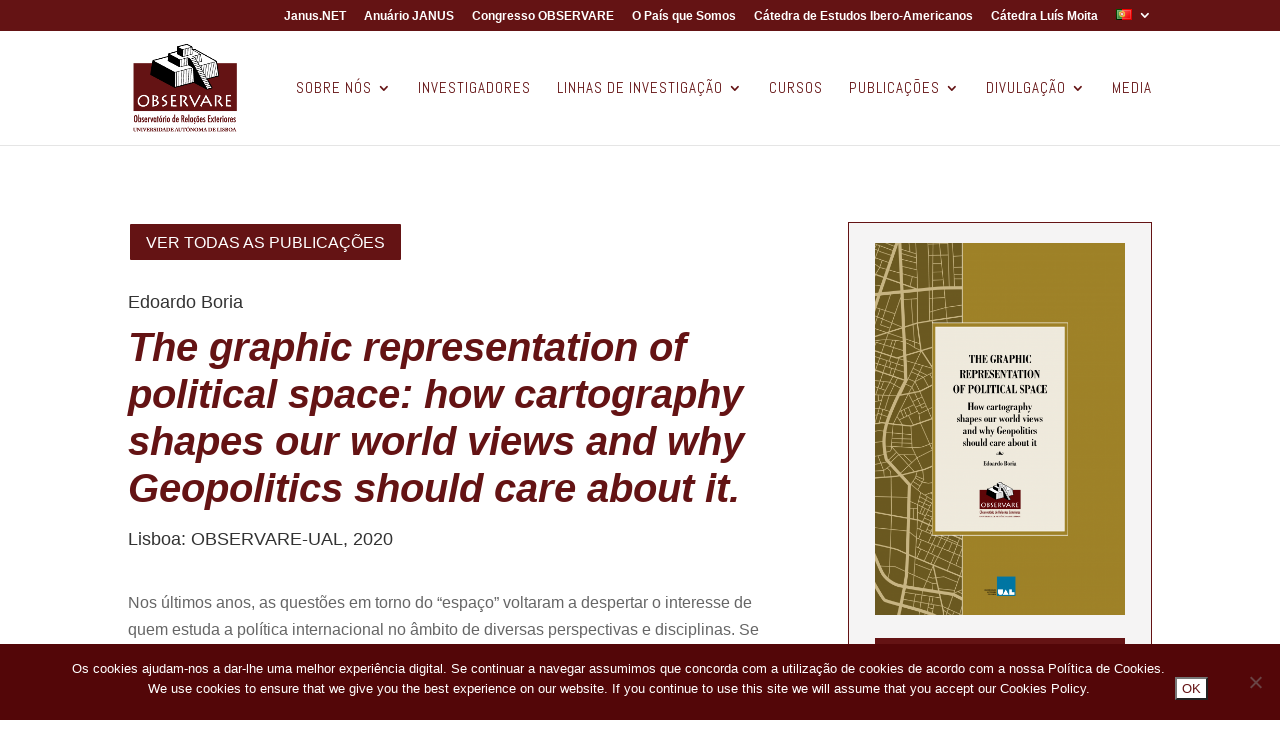

--- FILE ---
content_type: text/css
request_url: https://observare.autonoma.pt/wp-content/et-cache/1/1/global/et-divi-customizer-global.min.css?ver=1769571870
body_size: 14934
content:
body,.et_pb_column_1_2 .et_quote_content blockquote cite,.et_pb_column_1_2 .et_link_content a.et_link_main_url,.et_pb_column_1_3 .et_quote_content blockquote cite,.et_pb_column_3_8 .et_quote_content blockquote cite,.et_pb_column_1_4 .et_quote_content blockquote cite,.et_pb_blog_grid .et_quote_content blockquote cite,.et_pb_column_1_3 .et_link_content a.et_link_main_url,.et_pb_column_3_8 .et_link_content a.et_link_main_url,.et_pb_column_1_4 .et_link_content a.et_link_main_url,.et_pb_blog_grid .et_link_content a.et_link_main_url,body .et_pb_bg_layout_light .et_pb_post p,body .et_pb_bg_layout_dark .et_pb_post p{font-size:16px}.et_pb_slide_content,.et_pb_best_value{font-size:18px}#et_search_icon:hover,.mobile_menu_bar:before,.mobile_menu_bar:after,.et_toggle_slide_menu:after,.et-social-icon a:hover,.et_pb_sum,.et_pb_pricing li a,.et_pb_pricing_table_button,.et_overlay:before,.entry-summary p.price ins,.et_pb_member_social_links a:hover,.et_pb_widget li a:hover,.et_pb_filterable_portfolio .et_pb_portfolio_filters li a.active,.et_pb_filterable_portfolio .et_pb_portofolio_pagination ul li a.active,.et_pb_gallery .et_pb_gallery_pagination ul li a.active,.wp-pagenavi span.current,.wp-pagenavi a:hover,.nav-single a,.tagged_as a,.posted_in a{color:#641314}.et_pb_contact_submit,.et_password_protected_form .et_submit_button,.et_pb_bg_layout_light .et_pb_newsletter_button,.comment-reply-link,.form-submit .et_pb_button,.et_pb_bg_layout_light .et_pb_promo_button,.et_pb_bg_layout_light .et_pb_more_button,.et_pb_contact p input[type="checkbox"]:checked+label i:before,.et_pb_bg_layout_light.et_pb_module.et_pb_button{color:#641314}.footer-widget h4{color:#641314}.et-search-form,.nav li ul,.et_mobile_menu,.footer-widget li:before,.et_pb_pricing li:before,blockquote{border-color:#641314}.et_pb_counter_amount,.et_pb_featured_table .et_pb_pricing_heading,.et_quote_content,.et_link_content,.et_audio_content,.et_pb_post_slider.et_pb_bg_layout_dark,.et_slide_in_menu_container,.et_pb_contact p input[type="radio"]:checked+label i:before{background-color:#641314}a{color:#641314}.et_secondary_nav_enabled #page-container #top-header{background-color:#641314!important}#et-secondary-nav li ul{background-color:#641314}#main-header .nav li ul a{color:rgba(0,0,0,0.7)}#top-menu li a{font-size:15px}body.et_vertical_nav .container.et_search_form_container .et-search-form input{font-size:15px!important}#top-menu li a,.et_search_form_container input{font-weight:normal;font-style:normal;text-transform:uppercase;text-decoration:none;letter-spacing:1px}.et_search_form_container input::-moz-placeholder{font-weight:normal;font-style:normal;text-transform:uppercase;text-decoration:none;letter-spacing:1px}.et_search_form_container input::-webkit-input-placeholder{font-weight:normal;font-style:normal;text-transform:uppercase;text-decoration:none;letter-spacing:1px}.et_search_form_container input:-ms-input-placeholder{font-weight:normal;font-style:normal;text-transform:uppercase;text-decoration:none;letter-spacing:1px}#top-menu li.current-menu-ancestor>a,#top-menu li.current-menu-item>a,#top-menu li.current_page_item>a{color:#641314}#main-footer .footer-widget h4,#main-footer .widget_block h1,#main-footer .widget_block h2,#main-footer .widget_block h3,#main-footer .widget_block h4,#main-footer .widget_block h5,#main-footer .widget_block h6{color:#641314}.footer-widget li:before{border-color:#641314}.footer-widget .et_pb_widget div,.footer-widget .et_pb_widget ul,.footer-widget .et_pb_widget ol,.footer-widget .et_pb_widget label{line-height:1.7em}#footer-widgets .footer-widget li:before{top:10.6px}#et-footer-nav .bottom-nav li.current-menu-item a{color:#641314}#footer-info{font-size:13px}body .et_pb_button{background-color:#641314}body.et_pb_button_helper_class .et_pb_button,body.et_pb_button_helper_class .et_pb_module.et_pb_button{color:#ffffff}body .et_pb_bg_layout_light.et_pb_button:hover,body .et_pb_bg_layout_light .et_pb_button:hover,body .et_pb_button:hover{color:#ffffff!important;background-color:#983318;border-color:#ffffff!important;border-radius:0px}h1,h2,h3,h4,h5,h6,.et_quote_content blockquote p,.et_pb_slide_description .et_pb_slide_title{line-height:1.3em}@media only screen and (min-width:981px){.et_header_style_left #et-top-navigation,.et_header_style_split #et-top-navigation{padding:50px 0 0 0}.et_header_style_left #et-top-navigation nav>ul>li>a,.et_header_style_split #et-top-navigation nav>ul>li>a{padding-bottom:50px}.et_header_style_split .centered-inline-logo-wrap{width:100px;margin:-100px 0}.et_header_style_split .centered-inline-logo-wrap #logo{max-height:100px}.et_pb_svg_logo.et_header_style_split .centered-inline-logo-wrap #logo{height:100px}.et_header_style_centered #top-menu>li>a{padding-bottom:18px}.et_header_style_slide #et-top-navigation,.et_header_style_fullscreen #et-top-navigation{padding:41px 0 41px 0!important}.et_header_style_centered #main-header .logo_container{height:100px}#logo{max-height:81%}.et_pb_svg_logo #logo{height:81%}.et_header_style_centered.et_hide_primary_logo #main-header:not(.et-fixed-header) .logo_container,.et_header_style_centered.et_hide_fixed_logo #main-header.et-fixed-header .logo_container{height:18px}.et_header_style_left .et-fixed-header #et-top-navigation,.et_header_style_split .et-fixed-header #et-top-navigation{padding:38px 0 0 0}.et_header_style_left .et-fixed-header #et-top-navigation nav>ul>li>a,.et_header_style_split .et-fixed-header #et-top-navigation nav>ul>li>a{padding-bottom:38px}.et_header_style_centered header#main-header.et-fixed-header .logo_container{height:75px}.et_header_style_split #main-header.et-fixed-header .centered-inline-logo-wrap{width:75px;margin:-75px 0}.et_header_style_split .et-fixed-header .centered-inline-logo-wrap #logo{max-height:75px}.et_pb_svg_logo.et_header_style_split .et-fixed-header .centered-inline-logo-wrap #logo{height:75px}.et_header_style_slide .et-fixed-header #et-top-navigation,.et_header_style_fullscreen .et-fixed-header #et-top-navigation{padding:29px 0 29px 0!important}.et_fixed_nav #page-container .et-fixed-header#top-header{background-color:#641314!important}.et_fixed_nav #page-container .et-fixed-header#top-header #et-secondary-nav li ul{background-color:#641314}.et-fixed-header #top-menu li a{font-size:16px}.et-fixed-header #top-menu a,.et-fixed-header #et_search_icon:before,.et-fixed-header #et_top_search .et-search-form input,.et-fixed-header .et_search_form_container input,.et-fixed-header .et_close_search_field:after,.et-fixed-header #et-top-navigation .et-cart-info{color:#641314!important}.et-fixed-header .et_search_form_container input::-moz-placeholder{color:#641314!important}.et-fixed-header .et_search_form_container input::-webkit-input-placeholder{color:#641314!important}.et-fixed-header .et_search_form_container input:-ms-input-placeholder{color:#641314!important}.et-fixed-header #top-menu li.current-menu-ancestor>a,.et-fixed-header #top-menu li.current-menu-item>a,.et-fixed-header #top-menu li.current_page_item>a{color:#641314!important}}@media only screen and (min-width:1350px){.et_pb_row{padding:27px 0}.et_pb_section{padding:54px 0}.single.et_pb_pagebuilder_layout.et_full_width_page .et_post_meta_wrapper{padding-top:81px}.et_pb_fullwidth_section{padding:0}}	h1,h2,h3,h4,h5,h6{font-family:'Open Sans',sans-serif}body,input,textarea,select{font-family:'Open Sans',sans-serif}#main-header,#et-top-navigation{font-family:'Abel',sans-serif}#top-header .container{font-family:'Abel',sans-serif}#et-secondary-menu ul li a{font-family:'Inter',Helvetica,Arial,Lucida,sans-serif}@media (min-width:1800px){#page-container .freddie_my_heart_header .et_pb_slider .et-pb-controllers{max-width:1800px!important}}@media only screen and (max-width:980px){#page-container .freddie_my_heart_header .et_pb_slider .et-pb-controllers{bottom:15px!important;text-align:center!important;padding-right:0!important}}@media only screen and (max-width:767px){div.et_pb_post_slider_0.et_pb_slider .et_pb_slide_description .et_pb_slide_title a{font-size:28px!important}}#cookie-notice .cn-button{color:#641314;background:#fff;padding:2px 5px}.et_pb_blog_composicao_676 .article,.et_pb_blog_composicao_678 .article{min-height:75px}.dt-blog span.published{font-size:13px;color:#641314}.dt-blog article{padding:20px}#page-container .blog_or_news.et_pb_row{width:auto!important;float:left}@media only screen and (max-width:980px){#page-container .blog_or_news.et_pb_row{width:100%!important;float:none;left:0!important}}.blog_or_news.et_pb_row .et_pb_promo_description p{text-align:right;margin-top:-40px;font-weight:300;margin-right:23px}@media only screen and (max-width:980px){.blog_or_news.et_pb_row .et_pb_promo_description p{text-align:center;margin-right:0}.blog_or_news.et_pb_row .et_pb_promo_description h2{text-align:center}.blog_or_news:before{display:none!important}}@media only screen and (min-width:1080px){.dt-blog .et_pb_post.has-post-thumbnail .entry-featured-image-url{float:left;width:30%;margin-right:4%}.dt-blog .et_pb_post.has-post-thumbnail:not(.format-gallery)>.post-content{padding-left:34%}}.page-id-272786 div.blog_landing_M article,.page-id-272822 div.blog_landing_M article{width:31%!important;margin-right:3%!important}.page-id-272786 div.blog_landing_M article:nth-of-type(2n+2),.page-id-272822 div.blog_landing_M article:nth-of-type(2n+2){margin-right:3%!important}.page-id-272786 div.blog_landing_M article:nth-of-type(3n+3),.page-id-272822 div.blog_landing_M article:nth-of-type(3n+3){margin-right:0!important}.page-id-272786 .blog_landing_M .et_pb_posts .post-content,.page-id-272822 .blog_landing_M .et_pb_posts .post-content{min-height:140px}.page-id-272786 .blog_landing_M .entry-featured-image-url,.page-id-272822 .blog_landing_M .entry-featured-image-url{height:200px!important}.page-id-272786 .blog_landing_M .more-link,.page-id-272822 .blog_landing_M .more-link{top:-122px!important}.page-id-272786 .blog_landing_M article,.page-id-272822 .blog_landing_M article{margin-bottom:0!important;min-height:460px!important}@media only screen and (max-width:767px){.page-id-272786 div.blog_landing_M article,.page-id-272822 div.blog_landing_M article{width:100%!important;margin-right:0!important}.page-id-272786 .blog_landing_M article,.page-id-272822 .blog_landing_M article{margin-bottom:40px!important}}.registo-evento{color:#641314;font-size:16px;text-transform:uppercase}#wpforms-276245-field_1,#wpforms-276245-field_3{border-color:#641314;border-width:1px}#wpforms-submit-276245{background-color:#641314;color:#ffffff}.et_pb_slider_cursos .et_pb_slides{margin-left:0px!important}@media (min-width:990px){#noticias-slide .et-pb-controllers{left:30%!important;bottom:160px!important}#noticias-slide .et-pb-arrow-prev{left:25%!important;opacity:1}#noticias-slide .et-pb-arrow-next{right:60%!important;opacity:1}.et-pb-arrow-next,.et-pb-arrow-prev{top:auto!important;bottom:150px!important}}.type-cursos span.published{display:none}.mais{margin-top:-20px!important}p:not(.has-background):last-of-type{padding-bottom:1em}#et-secondary-nav li>ul{width:45px!important;height:30px;padding-top:3px}.lang-item{padding:0!important}#et-secondary-nav li li a{padding:3px 1em!important}.blog_landing_M article .post_info{padding-left:0px!important}.blog_landing_M article .post_info p.post-meta{display:none}#top-menu li li{LINE-HEIGHT:1.1REM}#recent-posts-2 ul li{font-size:13px;font-family:abel,lato,arial;line-height:14px}#recent-posts-2 h4{border-bottom-style:solid;border-bottom-width:1px;border-bottom-color:#641314;margin-bottom:20px}#recent-posts-3 ul li{font-size:13px;font-family:abel,lato,arial;line-height:14px}#recent-posts-3 h4{border-bottom-style:solid;border-bottom-width:1px;border-bottom-color:#641314;margin-bottom:20px}.linhas_de_inestigaca-template-default .post-meta{display:none}#top-menu li li a{width:270px!important}#sow-headline-3{margin-bottom:0px!important;width:100%;float:none}.nav li ul{width:300px!important}#main-footer,p:empty{display:none}#top-menu li.current-menu-ancestor>a,#top-menu li.current-menu-item>a,#top-menu a{color:#641314}#et-secondary-nav li ul,#top-header{background-color:#641314!important}.widget_media_image{margin:20px 0 5px 0!important}.widget_media_image h4.widgettitle{font-size:14px!important;font-family:Abel,Arial!important}#media_image-3 h4.widgettitle{margin:5px 0 5px 0!important}body .freddie_your_time_blurb .et_pb_blurb .et_pb_blurb_content:before{content:''!important;position:absolute!important;top:0!important;left:0!important;display:block!important;height:4px!important;background:#641314!important;width:100%!important;transition:0.3s!important}body .freddie_your_time_blurb .et_pb_blurb:hover .et_pb_blurb_content:before{width:83%!important}body .freddie_your_time_blurb .et_pb_blurb .arrow{position:absolute!important;display:inline-block!important;vertical-align:middle!important;line-height:100%!important;top:0!important;right:0!important;transition:0.3s!important}body .freddie_your_time_blurb .et_pb_blurb .arrow:after,body .freddie_your_time_blurb .et_pb_blurb .arrow:before,body .freddie_your_time_blurb .et_pb_blurb .middle_line{background-color:#641314!important}body .freddie_your_time_blurb .et_pb_blurb .arrow:after,body .freddie_your_time_blurb .et_pb_blurb .arrow:before{content:""!important;width:17px!important;height:4px!important;vertical-align:middle!important;display:block!important;transition:0.5s!important;position:absolute!important;top:0!important;right:-1px!important}body .freddie_your_time_blurb .et_pb_blurb .arrow:after{transform:rotate(0deg)!important;transform-origin:right top!important}body .freddie_your_time_blurb .et_pb_blurb .arrow:before{transform:rotate(0deg)!important;transform-origin:right bottom!important}body .freddie_your_time_blurb .et_pb_blurb:hover .arrow:after{transform:rotate(-45deg)!important}body .freddie_your_time_blurb .et_pb_blurb:hover .arrow:before{transform:rotate(45deg)!important}body .freddie_your_time_blurb .et_pb_blurb .middle_line{height:4px!important;width:23px!important}@media screen and (max-width:1180px) and (min-width:981px){nav#top-menu-nav{display:none!important}#et_mobile_nav_menu{display:block}form.et-search-form{width:50%!important;max-width:50%!important}#et_top_search{float:left;margin:8px 32px}.et_header_style_left #logo,.et_header_style_split #logo{max-width:50%}#logo{max-height:54%}div#page-container .freddie_my_heart_header .et_pb_posts .post-content{display:block!important}#page-container .freddie_my_heart_header .et_pb_posts{max-width:100%!important;right:0!important;position:static!important;transform:none!important}.freddie_my_heart_header .et_pb_slider .et_pb_slide .et_pb_container .et_pb_slider_container_inner{width:100%!important}}@media only screen and (max-width:1390px){div#page-container .freddie_my_heart_header .et_pb_posts .post-content{display:block!important}}@media (min-width:1180px) and (max-width:1224px){#top-menu li a{font-size:14px}}

--- FILE ---
content_type: text/css
request_url: https://observare.autonoma.pt/wp-content/plugins/ddpro/include/falkor/css/falkor-content.css?ver=5.5.17
body_size: 40177
content:
/*Content 1*/

.content_1_f blockquote {
    border-color: #fff !important;
    border-width: 1px !important;
    padding-left: 44px;
    margin: 18px 0 8px;
}

.content_1_f .et_pb_column_1_2 .et_pb_image .et_pb_image_wrap {
    height: 100% !important;
}

body.safari .content_1_f .et_pb_column_1_2 .et_pb_image{
    position: absolute;
    width: 100%;
}
.content_1_f .et_pb_column_1_2 .et_pb_image,
.content_1_f .et_pb_column_1_2 .et_pb_image img {
    height: 100% !important;
    max-width: none;
    overflow: hidden;
}

/*Content 2*/

/*List Style*/

.content_2_f .et_pb_column_1_2:last-child{
    width: 57.2% !important;
}
.content_2_f .et_pb_column_1_2:first-child{
    width: 40% !important;
    margin-right: 2.8% !important;

}
.content_2_f ul {
    padding: 0 !important;
}

.content_2_f ul li {
    text-align: left;
    list-style: none;
    margin-bottom: 44px;
}

.content_2_f ul li:last-child {
    margin-bottom: 0 !important;
    margin-top: 120px;
}

.content_2_f ul li strong {
    min-width: 62px;
    display: inline-block;
    text-align: left;
    position: relative;
    margin-right: 60px;
}

.content_2_f ul li strong:after {
    content: "";
    display: inline-block;
    width: 13px;
    height: 13px;
    border: 1px solid #0080ff;
    border-radius: 100%;
    position: absolute;
    top: 50%;
    transform: translate(0, -50%);
    right: -36px;
    background-color: #fff;
    box-shadow: 0 0 0 10px #fff;
    transition: 0.7s;
    opacity: 0;
}

.content_2_f ul:before {
    content: "";
    display: block;
    position: absolute;
    background-color: #efeff2;
    width: 1px;
    height: 0%;
    left: 91px;
    top: -100%;
    transition: 0.7s;
}

/*line*/

.content_2_f .lines .top_line {
    width: 0;
}

.content_2_f.view_port .lines .top_line {
    -moz-transition: all 0.5s ease-out;
    -o-transition: all 0.5s ease-out;
    -webkit-transition: all 0.5s ease-out;
    transition: all 0.5s ease-out;
    -ms-transition: all 0.5s ease-out;
    transition-delay: 0.5s;
    -moz-transition-delay: 0.5s;
    -webkit-transition-delay: 0.5s;
    -ms-transition-delay: 0.5s;
    width: 128px;
}

/*Paragraph*/

.content_2_f .et_pb_promo .et_pb_promo_description p {
    padding-bottom: 8px !important;
}

/*ViewPort Elements*/

.content_2_f.view_port ul:before {
    height: 200%;
    transition-delay: 0.8s;
    -moz-transition-delay: 0.8s;
    -webkit-transition-delay: 0.8s;
    -ms-transition-delay: 0.8s;
}

.content_2_f.view_port ul li strong:after {
    opacity: 1;
    transition-delay: 0.5s;
    -moz-transition-delay: 0.5s;
    -webkit-transition-delay: 0.5s;
    -ms-transition-delay: 0.5s;
}

/*Content 3*/

.content_3_f .et_pb_blurb .et_pb_blurb_container {
    height: 0 !important;
}

.content_3_f .et_pb_blurb .et_pb_blurb_container h4 a {
    padding: 19px !important;
    display: block;
}

.content_3_f .et_pb_blurb .et_pb_blurb_container h4{
    transition: 0.3s;
}
.content_3_f .et_pb_blurb:hover .et_pb_blurb_container h4{
    transform: translate(-50%,-50%) scale(1.1);
}

#page-container .content_3_f .et_pb_promo .et_pb_button_wrapper a.et_pb_promo_button:after{
    font-size: inherit !important;
}

/*Content 4*/

/*Image*/

.content_4_f .et_pb_column_1_2 .et_pb_image,
.content_4_f .et_pb_column_1_2 .et_pb_image img {
    height: auto !important;
}

/*Columns*/

.content_4_f .et_pb_column_1_2:first-child {
    width: 47.3% !important;
}

.content_4_f .et_pb_column_1_2:last-child {
    width: 52.7% !important;
}

.content_4_f .et_pb_column_1_2 p {
    padding-bottom: 26px !important;
}

.content_4_f.view_port .blue_lines:after {
    -moz-transition: all 0.7s ease-out;
    -o-transition: all 0.7s ease-out;
    -webkit-transition: all 0.7s ease-out;
    transition: all 0.7s ease-out;
    -ms-transition: all 0.7s ease-out;

    transition-delay: 0.6s;
    -moz-transition-delay: 0.6s;
    -webkit-transition-delay: 0.6s;
    -ms-transition-delay: 0.6s;

    height: 224px !important;
}

/*Content 5*/

.content_5_f .et_pb_promo p {
    padding-bottom: 8px;
}

body #page-container #main-content .content_5_f .et_pb_button{
    padding: 0!important;
}


.content_15_f .et_pb_column_1_2:first-child {
    width: 50% !important;
    margin-right: 2% !important;
}

.content_15_f .et_pb_column_1_2 .et_pb_image,
.content_15_f .et_pb_column_1_2 .et_pb_image img{
    height: auto !important;
}

body.et-fb .content_15_f .et_pb_column_1_2:nth-child(2),
.content_15_f .et_pb_column_1_2:last-child {
    width: 48% !important;
}

.content_5_f.view_port .blue_lines:before {
    -moz-transition: all 0.7s ease-out;
    -o-transition: all 0.7s ease-out;
    -webkit-transition: all 0.7s ease-out;
    transition: all 0.7s ease-out;
    -ms-transition: all 0.7s ease-out;

    transition-delay: 0.6s;
    -moz-transition-delay: 0.6s;
    -webkit-transition-delay: 0.6s;
    -ms-transition-delay: 0.6s;

    border-top-width: 45px;
}

/*Content 7*/

.content_7_f .et_pb_tabs ul.et_pb_tabs_controls li:last-child {
    margin-bottom: 0 !important;
}

.content_7_f .et_pb_tabs ul.et_pb_tabs_controls li {
    margin-bottom: 30px !important;
}

.content_7_f .et_pb_tabs ul.et_pb_tabs_controls li a:hover,
.content_7_f .et_pb_tabs ul.et_pb_tabs_controls li.et_pb_tab_active a {
    color: #0080ff !important;
}

.content_7_f .et_pb_tabs ul.et_pb_tabs_controls li a {
    padding: 0 !important;
}

.content_7_f .et_pb_tabs .et_pb_all_tabs .et_pb_tab {
    padding: 0 !important;
}

.content_7_f .et_pb_tabs .et_pb_all_tabs {
    width: 66%;
    float: left;
}

.content_7_f .et_pb_tabs ul.et_pb_tabs_controls {
    width: 26%;
    float: left;
    margin-right: 1.4%;
}

.content_7_f .et_pb_tabs ul.et_pb_tabs_controls:after {
    display: none !important;

}

.content_7_f .et_pb_tabs .et_pb_tab_content p:not(:last-child) {
    padding-bottom: 31px !important;
}

.content_7_f .et_pb_column_1_3 {
    width: 41.4% !important;
    margin-right: 5% !important;
}

.content_7_f .et_pb_column_2_3 {
    width: 53.6% !important;
}

/*Content 8*/

body #page-container #main-content .content_8_f .et_pb_button{
    padding: 0!important;
}

.content_8_f.view_port .blue_lines:before {
    -moz-transition: all 0.7s ease-out;
    -o-transition: all 0.7s ease-out;
    -webkit-transition: all 0.7s ease-out;
    transition: all 0.7s ease-out;
    -ms-transition: all 0.7s ease-out;

    transition-delay: 0.8s;
    -moz-transition-delay: 0.8s;
    -webkit-transition-delay: 0.8s;
    -ms-transition-delay: 0.8s;

    border-top-width: 164px !important;
}

.content_8_f .et_pb_row:last-child .et_pb_column:first-child p {
    padding-bottom: 9px;
}

.content_8_f .et_pb_row:last-child .et_pb_column p {
    padding-bottom: 32px;
}

/*Animated Lines*/

.content_8_f .animate_text .et_pb_promo_description h2 {
    border-right: 4px solid;
    position: relative;
}

.content_8_f .animate_text .et_pb_promo_description h2:before,
.content_8_f .animate_text .et_pb_promo_description h2:after {
    content: "";
    display: block;
    position: absolute;
    width: 0;
    height: 0;
    border-left: 4px solid;
    right: -4px;
}

.content_8_f .animate_text .et_pb_promo_description h2:before {
    border-top: 4px solid;
    top: 0;
}

.content_8_f .animate_text .et_pb_promo_description h2:after {
    border-bottom: 4px solid;
    bottom: 0;
}

.content_8_f.view_port .animate_text .et_pb_promo_description h2:after,
.content_8_f.view_port .animate_text .et_pb_promo_description h2:before {
    -webkit-animation: lineAnimateS 5s infinite;
    animation: lineAnimateS 1s infinite;
    animation-iteration-count: 1;
    transition-delay: 1.5s;
    -moz-transition-delay: 1.5s;
    -webkit-transition-delay: 1.5s;
    -ms-transition-delay: 1.5s;
    width: 135px;
    height: 20px;
}

/*Content 9*/

.content_9_f.view_port .blue_lines:before {
    -moz-transition: all 0.7s ease-out;
    -o-transition: all 0.7s ease-out;
    -webkit-transition: all 0.7s ease-out;
    transition: all 0.7s ease-out;
    -ms-transition: all 0.7s ease-out;
    transition-delay: 1s;
    -moz-transition-delay: 1s;
    -webkit-transition-delay: 1s;
    -ms-transition-delay: 1s;
    width: 15%;
}

/*Content 10*/

body.et-fb #page-container .content_10_f .et_pb_column_1_4:nth-child(2) ,
#page-container .content_10_f .et_pb_column_1_4:last-child {
    margin-right: 0 !important;
}

#page-container .content_10_f .et_pb_column_1_4 {
    width: 47% !important;
    margin-right: 6% !important;
}

.content_10_f .et_pb_column_1_4 .et_pb_image_wrap,
.content_10_f .et_pb_column_1_4 img {
    display: block !important;
    width: 100% !important;
}

.content_10_f.view_port .et_pb_row_inner .blue_lines:after {
    -moz-transition: all 0.7s ease-out;
    -o-transition: all 0.7s ease-out;
    -webkit-transition: all 0.7s ease-out;
    transition: all 0.7s ease-out;
    -ms-transition: all 0.7s ease-out;
    transition-delay: 1s;
    -moz-transition-delay: 1s;
    -webkit-transition-delay: 1s;
    -ms-transition-delay: 1s;
    width: 100px;
}

.content_10_f.view_port .et_pb_row:not(.et_pb_row_inner) .blue_lines:before {
    -moz-transition: all 0.7s ease-out;
    -o-transition: all 0.7s ease-out;
    -webkit-transition: all 0.7s ease-out;
    transition: all 0.7s ease-out;
    -ms-transition: all 0.7s ease-out;
    transition-delay: 0.5s;
    -moz-transition-delay: 0.5s;
    -webkit-transition-delay: 0.5s;
    -ms-transition-delay: 0.5s;
    right: -3vw;
    left: -3vw;
}

.content_10_f.view_port .et_pb_row:not(.et_pb_row_inner) .blue_lines:after {
    -moz-transition: all 0.7s ease-out;
    -o-transition: all 0.7s ease-out;
    -webkit-transition: all 0.7s ease-out;
    transition: all 0.7s ease-out;
    -ms-transition: all 0.7s ease-out;
    transition-delay: 1s;
    -moz-transition-delay: 1s;
    -webkit-transition-delay: 1s;
    -ms-transition-delay: 1s;
    height: 74.1%;
}


.content_10_f .et_pb_column_1_4 .et_pb_image,
.content_10_f .et_pb_column_1_4 .et_pb_image img{
    height: auto !important;
}


.content_10_f .et_pb_column_1_2 .et_pb_promo.blue_lines{
    z-index: auto !important;
}

/*Content 11*/

.content_11_f .lines .et_pb_column_1_3 {
    width: 29.9%;
    position: relative;
    right: -11.8vw;
    top: 16vw;
    margin-right: 1.8% !important;
    z-index: 11;
}

.content_11_f .lines .et_pb_column_2_3 {
    width: 68.3% !important;
}

/*Animate*/
.content_14_f.view_port .lines .line,
.content_11_f.view_port .lines .line {
    -moz-transition: all 0.5s ease-out;
    -o-transition: all 0.5s ease-out;
    -webkit-transition: all 0.5s ease-out;
    transition: all 0.5s ease-out;
    -ms-transition: all 0.5s ease-out;
}

.content_14_f.view_port .lines .bottom_line,
.content_11_f.view_port .lines .bottom_line,
.content_14_f.view_port .lines .top_line,
.content_11_f.view_port .lines .top_line {
    width: 100%;
}

.content_14_f.view_port .lines .left_line,
.content_11_f.view_port .lines .left_line {
    transition-delay: 0s;
    -moz-transition-delay: 0s;
    -webkit-transition-delay: 0s;
    -ms-transition-delay: 0s;
}

.content_14_f.view_port .lines .right_line,
.content_11_f.view_port .lines .right_line {
    transition-delay: 1s;
    -moz-transition-delay: 1s;
    -webkit-transition-delay: 1s;
    -ms-transition-delay: 1s;
}

.content_14_f.view_port .lines .left_line,
.content_11_f.view_port .lines .left_line,
.content_14_f.view_port .lines .right_line,
.content_11_f.view_port .lines .right_line {
    height: 100%;
}

.content_14_f.view_port .lines .top_line,
.content_11_f.view_port .lines .top_line {
    transition-delay: 0.5s;
    -moz-transition-delay: 0.5s;
    -webkit-transition-delay: 0.5s;
    -ms-transition-delay: 0.5s;
}

.content_14_f.view_port .lines .bottom_line,
.content_11_f.view_port .lines .bottom_line {
    transition-delay: 1.5s;
    -moz-transition-delay: 1.5s;
    -webkit-transition-delay: 1.5s;
    -ms-transition-delay: 1.5s;
}

.content_11_f.view_port .blue_lines:before {
    -moz-transition: all 0.7s ease-out;
    -o-transition: all 0.7s ease-out;
    -webkit-transition: all 0.7s ease-out;
    transition: all 0.7s ease-out;
    -ms-transition: all 0.7s ease-out;
    transition-delay: 1.5s;
    -moz-transition-delay: 1.5s;
    -webkit-transition-delay: 1.5s;
    -ms-transition-delay: 1.5s;
    border-top-width: 106px !important;
}

/*Responsive*/

@media only screen and (max-width: 1650px) {
    .content_11_f .lines .et_pb_column_1_3 .et_pb_text {
        padding: 40px !important;
    }

    .content_11_f .lines .et_pb_column_1_3 {
        right: -9.8vw;
        top: 12vw;
    }
}

@media only screen and (max-width: 1390px) {
    .content_11_f .lines .et_pb_column_1_3 .et_pb_text {
        font-size: 45px;
    }

    .content_11_f .et_pb_divider {
        top: -74px;
    }
}

@media only screen and (max-width: 980px) {
    .content_11_f .lines .et_pb_column_2_3 {
        width: 60% !important;
        float: right;
    }

    .content_11_f .lines .et_pb_column_1_3 {
        right: auto;
        top: 50%;
        position: absolute;
        transform: translate(0, -50%);
        left: 9vw;
        width: 40% !important;
    }

    .content_11_f .et_pb_divider {
        top: -32px;
        height: 90px !important;
    }

    .content_11_f.view_port .blue_lines:before {
        border-top-width: 80px !important;
    }

    body.safari .content_1_f .et_pb_column_1_2 .et_pb_image{
        position: static;
    }
}

@media only screen and (max-width: 767px) {
    #page-container .content_11_f .lines .et_pb_column_1_3 {
        top: auto;
        position: relative;
        transform: translate(0, 0);
        width: 80% !important;
        bottom: -30px !important;
        max-width: 340px;
    }

    #page-container .content_11_f .lines .et_pb_column_2_3 {
        width: 80% !important;
    }

    #page-container .content_5_f .et_pb_column_1_2 {
        width: 100% !important;
    }

    #page-container .content_15_f .et_pb_column_1_2:first-child {
        width: 100% !important;
        margin-right: 0 !important;
    }

    #page-container .content_15_f .et_pb_column_1_2 .et_pb_promo_description h2 {
        padding-bottom: 20px !important;
    }

    #page-container .content_15_f .et_pb_column_1_2:last-child {
        width: 100% !important;
    }
}

@media only screen and (max-width: 480px) {
    #page-container .content_11_f .et_pb_row:first-child {
        width: 100% !important;
    }

    #page-container .content_11_f .lines .et_pb_column_2_3 {
        width: 100% !important;
    }

    .content_11_f .lines .et_pb_column_1_3 .et_pb_text {
        font-size: 30px;
    }
}

/*Content 12*/

.content_12_f .et_pb_column_1_3 {
    width: 39.7% !important;
}

.content_12_f .et_pb_column_2_3 {
    width: 60.4% !important;
}

.content_12_f .et_pb_column_2_3 .et_pb_promo_description p:not(:last-child) {
    padding-bottom: 25px;
}

.content_12_f.view_port .blue_lines:before {
    -moz-transition: all 0.7s ease-out;
    -o-transition: all 0.7s ease-out;
    -webkit-transition: all 0.7s ease-out;
    transition: all 0.7s ease-out;
    -ms-transition: all 0.7s ease-out;
    transition-delay: 0.3s;
    -moz-transition-delay: 0.3s;
    -webkit-transition-delay: 0.3s;
    -ms-transition-delay: 0.3s;
    width: 15.2vw;
}

/*Hover*/
.content_12_f .et_pb_column_1_3 .et_pb_button {
    -moz-transition: all 0.7s ease-out;
    -o-transition: all 0.7s ease-out;
    -webkit-transition: all 0.7s ease-out;
    transition: all 0.7s ease-out;
    -ms-transition: all 0.7s ease-out;
    transition-delay: 0.3s;
    -moz-transition-delay: 0.3s;
    -webkit-transition-delay: 0.3s;
    -ms-transition-delay: 0.3s;
}

.content_12_f.view_port .et_pb_column_1_3:hover .blue_lines:before,
.content_12_f .et_pb_column_1_3:hover .et_pb_button {
    transition: 0.3s !important;
    transition-delay: 0s;
    -moz-transition-delay: 0s;
    -webkit-transition-delay: 0s;
    -ms-transition-delay: 0s;
}

.content_12_f .et_pb_column_1_3:hover .et_pb_button {
    margin-left: 0;
}

.content_12_f.view_port .et_pb_column_1_3:hover .blue_lines:before {
    width: 10.2vw;
    left: -11.8vw;
}

/*Content 13*/

.content_13_f .et_pb_column_1_3 {
    width: 35% !important;
    margin-right: 0 !important;
    z-index: 10;
}

.content_13_f .et_pb_column_2_3 {
    width: 65% !important;
}

.content_13_f .et_pb_promo_description p {
    padding-right: 3px !important;
}

.content_13_f.view_port .et_pb_column_1_3 .et_pb_promo:before {
    transition-delay: 0.8s;
    -moz-transition-delay: 0.8s;
    -webkit-transition-delay: 0.8s;
    -ms-transition-delay: 0.8s;
    border-width: 5.2vw;
    width: 5.2vw;
    -webkit-animation: boxAnimate 1.3s infinite;
    animation: boxAnimate 1.3s infinite;
    animation-delay: 0.7s;
    animation-iteration-count: 1;
}

@keyframes boxAnimate {
    0% {
        width: 0;
        border-width: 4px;
    }

    50% {
        border-width: 4px;
        width: 5.2vw;
    }

    100% {
        border-width: 5.2vw;
        width: 5.2vw;
    }
}

.content_13_f .et_pb_column_1_3 .et_pb_button_module_wrapper .et_pb_button {

}
.content_13_f .et_pb_column_1_3 .et_pb_button_module_wrapper .et_pb_button {
    font-size: 0 !important;
    padding: 1.3vw 1.8vw !important;
    line-height: 100% !important;
    position: absolute;
    border-top: 0 solid;
    bottom: 2vw;
    right: -7.5vw;
}

/*Content 14*/

.content_14_f.et_pb_section .lines .line{
    position: absolute !important;
}

body #page-container #main-content .content_14_f .et_pb_button_module_wrapper .et_pb_button{
    padding: 14px 40px!important;
}

.content_14_f .et_pb_column_1_4:last-child {
    margin-right: 0 !important;
}

.content_14_f .et_pb_column_1_4 .et_pb_image_wrap,
.content_14_f .et_pb_column_1_4 img {
    display: block !important;
    width: 100% !important;
}

.content_14_f .et_pb_column_1_4 {
    width: 32% !important;
    margin-right: 2.5% !important;
}

.content_14_f .et_pb_column_1_2 {
    width: 31% !important;
    margin-right: 2.5% !important;
}

.content_14_f .et_pb_column_1_2 .et_pb_button_module_wrapper {
    margin-bottom: -31px !important;
    z-index: 9;
    position: relative;
}

.content_14_f .et_pb_column_1_2 .et_pb_text p:not(:last-child) {
    padding-bottom: 24px !important;
}

body.safari .content_14_f .et_pb_button_module_wrapper .et_pb_button{
    display: table !important;
    margin-left: auto !important;
    margin-right: auto !important;
}

.content_14_f.view_port .blue_lines:after {
    -moz-transition: all 0.7s ease-out;
    -o-transition: all 0.7s ease-out;
    -webkit-transition: all 0.7s ease-out;
    transition: all 0.7s ease-out;
    -ms-transition: all 0.7s ease-out;
    transition-delay: 2s;
    -moz-transition-delay: 2s;
    -webkit-transition-delay: 2s;
    -ms-transition-delay: 2s;
    width: 90px;
}

/*Content 16*/

.content_16_f .et_pb_tabs ul.et_pb_tabs_controls li:last-child {
    margin-bottom: 0 !important;
}

.content_16_f .et_pb_tabs ul.et_pb_tabs_controls li {
    margin-bottom: 32px !important;
}

.content_16_f .et_pb_tabs ul.et_pb_tabs_controls li a:hover,
.content_16_f .et_pb_tabs ul.et_pb_tabs_controls li.et_pb_tab_active a {
    color: #0080ff !important;
}

.content_16_f .et_pb_tabs ul.et_pb_tabs_controls li a {
    padding: 0 !important;
}

.content_16_f .et_pb_tabs .et_pb_all_tabs .et_pb_tab {
    padding: 0 !important;
}

.content_16_f .et_pb_tabs .et_pb_all_tabs {
    width: 70%;
    float: left;
}

.content_16_f .et_pb_tabs ul.et_pb_tabs_controls {
    width: 26%;
    float: left;
    margin-right: 3.5%;
}

.content_16_f .et_pb_tabs ul.et_pb_tabs_controls:after {
    display: none !important;

}

.content_16_f .et_pb_tabs .et_pb_tab_content p:not(:last-child) {
    padding-bottom: 31px !important;
}

.content_16_f .et_pb_column_1_3 {
    width: 41.4% !important;
    margin-right: 4.2% !important;
}

.content_16_f .et_pb_column_2_3 {
    width: 53.6% !important;
}

/*Content 17*/

.content_17_f .et_pb_column_1_3:last-child {
    margin-right: 0 !important;
}

.content_17_f .et_pb_column_1_3 {
    width: 25% !important;
    margin-right: 12.5% !important;
}

/*content 18*/

.content_18_f .et_pb_column_1_3:last-child {
    margin-right: 0 !important;
}

.content_18_f .et_pb_column_1_3 {
    width: 27.2% !important;
    margin-right: 9.2% !important;
}


/*content 19*/

.content_19_f .et_pb_blurb .et_pb_main_blurb_image {
    margin-bottom: 20px !important;
    margin-left: 0 !important;
}
.content_19_f .et_pb_blurb .et_pb_blurb_container h4{
    line-height: 120% !important;
}

/*Responsive*/

@media only screen and (min-width: 1930px) {

    .content_1_f .et_pb_column_1_2 .et_pb_image,
    .content_1_f .et_pb_column_1_2 .et_pb_image img {
        height: auto !important;
        max-width: none;
        overflow: hidden;
        width: 100%;
    }

    .content_1_f .et_pb_column_1_2 .et_pb_image .et_pb_image_wrap {
        height: auto !important;
        width: 100%;
    }

    .content_1_f .et_pb_column_1_2:first-child .et_pb_promo {
        padding-right: 60px !important;
        padding-top: 50px !important;
        margin-bottom: 0 !important;
    }

    .content_1_f .et_pb_column_1_2:first-child {
        padding-left: 60px !important;
    }

    .content_3_f .et_pb_column_1_2:first-child .et_pb_promo:last-child .et_pb_promo_description {
        padding-bottom: 40px !important;
    }

    .content_3_f .et_pb_row  {
        max-width: 1170px !important;
    }
    .content_3_f .et_pb_column_1_2:last-of-type{
        margin-right: -20% !important;
        width: 67%;
    }
    .content_3_f .et_pb_column_1_2:first-child {
        padding-left: 0 !important;
    }



    .content_6_f .et_pb_column_1_2:last-child {
        padding: 60px !important;
        /*margin-bottom: -4vw !important;*/
    }

    .content_11_f .et_pb_row:first-child .et_pb_image_wrap,
    .content_11_f .et_pb_row:first-child .et_pb_image_wrap img {
        display: block !important;
        width: 100% !important;
    }

    .content_2_f .et_pb_column_1_2:last-child .top_line {
        margin-left: -60px !important;
    }

    .content_11_f .et_pb_row:first-child .et_pb_column_1_3 .et_pb_text {
        font-size: 4vw;
    }

    .content_10_f .et_pb_row > .et_pb_column:first-child .et_pb_promo .et_pb_promo_description {
        max-width: 400px;
    }

    .content_10_f .et_pb_row > .et_pb_column:first-child .et_pb_promo {
        padding: 190px 3vw !important;
    }

    .content_13_f .et_pb_column_1_3 .et_pb_button_module_wrapper .et_pb_button ,
    .content_13_f .et_pb_row .et_pb_promo:before {
        bottom: 40px;
        right: -130px;
    }

    .content_13_f.view_port .et_pb_column_1_3 .et_pb_promo:before {
        border-width: 130px;
        width: 130px;
    }

    .content_13_f .et_pb_column_1_3 .et_pb_button_module_wrapper .et_pb_button {
        padding: 39px 50px !important;
    }

    .content_13_f .et_pb_row .et_pb_promo {
        padding-top: 40px !important;
        padding-right: 40px !important;
        padding-bottom: 40px !important;
        padding-left: 40px !important;
        margin-top: 40px !important;
        margin-right: -60px !important;
    }

    @keyframes boxAnimate {
        0% {
            width: 0;
            border-width: 4px;
        }

        50% {
            border-width: 4px;
            width: 130px
        }

        100% {
            border-width: 130px;
            width: 130px;
        }
    }

    .content_14_f .et_pb_row .et_pb_column_1_4 {
        padding-top: 57px !important;
    }

    .content_14_f .et_pb_row .et_pb_column_1_2 {
        padding: 60px 60px 0 !important;
    }

    #page-container .content_14_f .et_pb_row {
        max-width: 1930px !important;
    }

    .content_15_f .et_pb_row .et_pb_text:first-child {
        margin-top: 40px !important;
    }

    .content_16_f .et_pb_row:nth-child(2) {
        padding-bottom: 0 !important;
        padding-top: 40px !important;
    }



    .content_18_f .et_pb_column_1_3 .et_pb_blurb {
        padding: 40px !important;
    }

    .content_9_f .et_pb_column_1_2:last-child {
        max-width: 951px !important;
    }

    .content_9_f .et_pb_image,
    .content_9_f .et_pb_image .et_pb_image_wrap,
    .content_9_f .et_pb_image .et_pb_image_wrap img {
        display: block !important;
        width: 100% !important;
    }
}

@media only screen and (max-width: 1800px) {
    .content_14_f .et_pb_column_1_2,
    .content_14_f .et_pb_column_1_4 {
        vertical-align: middle;
        display: inline-block;
        float: none;
    }

    .content_14_f .et_pb_column_1_2 {
        width: 45.4% !important;
        margin-right: 2% !important;
    }

    .content_14_f .et_pb_column_1_4 {
        width: 25% !important;
        margin-right: 2% !important;
        padding-top: 0;
    }

    .content_3_f .et_pb_column_1_2:first-child {
        padding-left: 0 !important;
    }
}

@media only screen and (max-width: 1390px) {
    /*content 1*/
    .content_1_f .et_pb_row {
        width: 90% !important;
        max-width: 100% !important;
    }

    .content_1_f .et_pb_text {
        padding-right: 0 !important;
        padding-bottom: 0 !important;
    }

    #page-container .content_1_f .et_pb_promo {
        padding: 0 !important;
    }

    #page-container .content_1_f .et_pb_column:first-child {
        padding: 40px !important;
    }

    /*content 2*/
    .content_2_f ul li strong {
        min-width: 76px;
    }

    .content_2_f ul:before {
        left: 104px !important;
    }

    /*Content 3*/
    .content_7_f .et_pb_tabs .et_pb_all_tabs {
        width: 67.6%;
        float: left;
    }

    .content_7_f .et_pb_tabs ul.et_pb_tabs_controls {
        width: 31%;
        float: left;
        margin-right: 1.4%;
    }

    /*Content 5*/
    .content_5_f .et_pb_row {
        width: 90% !important;
    }

    /*Content 8*/
    .content_8_f .et_pb_row {
        width: 90% !important;
    }

    .content_14_f .et_pb_column_1_2 .et_pb_text:after {
        margin-top: 20px;
        margin-bottom: 20px;
    }

    .content_14_f .et_pb_column_1_2 .et_pb_text:nth-child(3) {
        margin-bottom: 40px !important;
    }

    .content_14_f .et_pb_column_1_2 .et_pb_text:first-of-type {
        font-size: 30px !important;
    }

    .content_14_f .et_pb_column_1_2 {
        width: 45.1% !important;
    }

    .content_16_f .et_pb_row {
        width: 90% !important;
    }

    .content_16_f .et_pb_column_1_3,
    .content_16_f .et_pb_column_2_3 {
        width: 100% !important;
    }



    .content_13_f .et_pb_column_1_3 .et_pb_button_module_wrapper .et_pb_button {
        padding: 6px 16px !important;
    }


    .content_2_f .et_pb_column_1_2:first-child {
        width: 49% !important;
        margin-right: 2% !important;
    }

    .content_2_f .et_pb_column_1_2:last-child {
        width: 49% !important;
    }
}

@media only screen and (max-width: 1390px) and (min-width: 981px) {
    .content_9_f .et_pb_column_1_2 .et_pb_promo p {
        font-size: 50px !important;
    }

    .content_12_f .et_pb_column_2_3 {
        padding-left: 12vw !important;
    }

    .content_16_f .et_pb_column_1_3 {
        margin-bottom: 20px !important;
    }
}

@media only screen and (max-width: 980px) {
    /*content 1*/
    .content_1_f .et_pb_column_1_2 .et_pb_image .et_pb_image_wrap {
        width: 100%;
    }

    .content_1_f .et_pb_column_1_2 .et_pb_image img {
        width: 100% !important;
        height: auto !important;
    }

    #page-container .content_1_f .et_pb_column:first-child {
        padding: 50px !important;
    }

    /*Content 3*/
    .content_3_f .et_pb_blurb .et_pb_main_blurb_image img {
        display: block !important;
        width: 100% !important;
    }

    .content_3_f .et_pb_divider {
        margin-bottom: 20px !important;
    }

    .content_3_f .et_pb_promo .et_pb_promo_description {
        padding-bottom: 20px !important;
    }

    /*Content 4*/
    .content_4_f .et_pb_column_1_2 .et_pb_promo h2 {
        max-width: 100% !important;
        padding-bottom: 20px !important;
    }

    .content_4_f .et_pb_column_1_2 .et_pb_promo {
        text-align: center !important;
    }

    #page-container .content_4_f .et_pb_column_1_2:last-child {
        width: 90% !important;
        margin: 0 auto !important;
        float: none;
    }

    /*Content 5*/
    .content_5_f .et_pb_column_1_2:last-child {
        margin-right: 0 !important;
    }

    .content_5_f .et_pb_column_1_2 {
        width: 48% !important;
        margin-right: 4% !important;
    }

    /*Content 7*/
    .content_7_f .et_pb_column_1_3:last-child {
        margin-right: 0 !important;
    }

    .content_7_f .et_pb_column_1_3 {
        width: 100% !important;
        margin-right: 0 !important;
    }

    .content_7_f .et_pb_column_2_3 {
        width: 100% !important;
    }

    /*Content 8*/
    .content_8_f .et_pb_row {
        width: 90% !important;
    }

    .content_8_f .et_pb_column_1_3:last-child {
        margin-right: 0 !important;
    }

    .content_8_f .et_pb_column_1_3 {
        width: 30% !important;
        margin-right: 3.333% !important;
    }

    /*Content 9*/
    .content_9_f .et_pb_column_1_2:last-child {
        padding-left: 40px !important;
        padding-right: 40px !important;
    }

    .content_9_f .et_pb_row {
        display: flex;
    }

    .content_9_f .et_pb_column_1_2 {
        width: 50% !important;
    }

    /*Content 10*/
    .content_10_f > .et_pb_row .et_pb_row_inner {
        padding: 0 !important;
    }

    .content_10_f > .et_pb_row > .et_pb_column_1_2 {
        padding: 50px !important;
    }

    #page-container .content_10_f > .et_pb_row {
        width: 100% !important;
    }

    /*Content 12*/
    #page-container .content_12_f .et_pb_row {
        display: flex;
    }

    /*Content 13*/
    .content_13_f .et_pb_column_1_3 .et_pb_button_module_wrapper .et_pb_button ,
    .content_13_f .et_pb_column_1_3 .et_pb_promo:before {
        right: -20vw;
    }

    .content_13_f .et_pb_column_1_3 .et_pb_promo {
        margin-right: -17vw !important;
    }

    /*Content 15*/
    .content_15_f .et_pb_column_1_3:last-child {
        margin-right: 0 !important;
    }

    .content_15_f .et_pb_column_1_3 {
        width: 32% !important;
        margin-right: 2% !important;
        padding: 30px 20px !important;
    }

    #page-container .content_14_f .et_pb_column_1_2,
    #page-container .content_14_f .et_pb_column_1_4 {
        vertical-align: middle;
        display: block;
        float: none;
        margin: 0 auto !important;
    }

    .content_14_f .et_pb_column_1_2 {
        width: 90% !important;
    }

    .content_14_f .et_pb_column_1_4 {
        width: 50% !important;
        margin-right: 2% !important;
        padding-top: 0;
    }

    #page-container .content_14_f .et_pb_column:last-child {
        margin-bottom: 0 !important;
    }

    #page-container .content_14_f .et_pb_column {
        margin-bottom: 20px !important;
    }

    .content_14_f .et_pb_column_1_2 .et_pb_button_module_wrapper a {
        bottom: -24px;
    }

    .content_14_f .et_pb_column_1_2 .et_pb_button_module_wrapper {
        margin-bottom: 44px !important;
    }

    .content_14_f .et_pb_column_1_2 .et_pb_text {
        text-align: center !important;
    }

    .content_14_f .et_pb_column_1_2 .et_pb_text:after {
        margin: 20px auto !important;
    }

    .content_16_f .et_pb_row:last-child .et_pb_column_1_4:nth-child(3) .et_pb_number_counter {
        border-left: 3px solid #efeff2;
    }

    .content_16_f .et_pb_row:last-child .et_pb_column_1_4 {
        width: 50% !important;
    }

    .content_16_f .et_pb_tabs ul.et_pb_tabs_controls li {
        margin-bottom: 10px !important;
    }

    .content_17_f .et_pb_row,
    .content_18_f .et_pb_row {
        width: 90% !important;
    }


    .content_2_f .et_pb_column_1_2:first-child {
        width: 100% !important;
        margin-right: 0 !important;
    }

    .content_2_f .et_pb_column_1_2:last-child {
        width: 100% !important;
    }
}

@media only screen and (max-width: 767px) {
    .content_3_f .et_pb_blurb .et_pb_blurb_container h4 a {
        padding: 10px !important;
        display: block;
    }

    /*Content 5*/
    .content_5_f .et_pb_column_1_2 {
        width: 100% !important;
        margin-right: 0 !important;
    }

    /*Content 7*/
    .content_7_f .et_pb_row {
        width: 90% !important;
    }

    .content_7_f .et_pb_column_1_3 .et_pb_blurb_content {
        max-width: 100% !important;
    }

    .content_7_f .et_pb_column_1_3 .et_pb_main_blurb_image {
        margin-bottom: 20px !important;
    }

    .content_7_f .et_pb_column_1_3 .et_pb_main_blurb_image img {
        display: block !important;
        width: 100% !important;
    }

    .content_7_f .et_pb_column_1_3 {
        width: 100% !important;
        margin-right: 0 !important;
    }

    /*Content 8*/
    .content_8_f .et_pb_column_1_3 {
        width: 100% !important;
        margin-right: 0% !important;
    }

    .content_8_f .et_pb_row:last-child .et_pb_column p:last-child {
        padding-bottom: 0 !important;
    }

    /*Content 9*/
    .content_9_f .et_pb_column_1_2:last-child {
        margin-top: 40px;
        padding-bottom: 40px !important;
    }

    .content_9_f .et_pb_row {
        display: block;
    }

    .content_9_f .et_pb_column_1_2 {
        width: 100% !important;
    }

    /*Content 12*/
    #page-container .content_12_f .et_pb_column_1_3 {
        background-position: center center;
    }

    #page-container .content_12_f .et_pb_row {
        display: block;
    }

    .content_12_f .et_pb_column .et_pb_promo_description {
        padding-bottom: 0 !important;
    }

    .content_12_f .et_pb_column h2 {
        padding-bottom: 20px !important;
    }

    .content_12_f .et_pb_column_2_3 {
        width: 100% !important;
    }

    .content_12_f .et_pb_column_1_3 {
        width: 100% !important;
    }

    /*Content 13*/
    .content_13_f .et_pb_column_2_3 {
        width: 100% !important;
    }

    .content_13_f .et_pb_column_1_3 {
        width: 100% !important;
        margin-bottom: 20px;
    }

    .content_13_f .et_pb_column_1_3 .et_pb_promo h2 {
        padding-bottom: 20px !important;
    }

    .content_13_f .et_pb_column_1_3 .et_pb_promo {
        margin-right: 0 !important;
        margin-top: 0 !important;
        padding: 30px !important;
    }

    .content_13_f .et_pb_column_1_3 .et_pb_button_module_wrapper .et_pb_button {
        right: -31px;
    }

    /*Content 15*/
    .content_15_f .et_pb_column_1_3 {
        width: 100% !important;
        margin-right: 0 !important;
        padding: 40px !important;
    }

    .content_16_f .et_pb_tabs .et_pb_all_tabs {
        width: 69%;
    }

    .content_16_f .et_pb_tabs ul.et_pb_tabs_controls {
        width: 27%;
    }

    .content_17_f .et_pb_row:before {
        top: 54px !important;
    }

    .content_17_f .et_pb_row .et_pb_column:before {
        display: block !important;
        top: 54px !important;
    }

    .content_17_f .et_pb_column_1_3 {
        width: 100% !important;
        margin-right: 0 !important;
    }

    .content_17_f .et_pb_column_1_3 .et_pb_blurb h4 {
        margin-bottom: 0 !important;
    }

    .content_17_f .et_pb_column_1_3 .et_pb_blurb .et_pb_main_blurb_image {
        margin: 0 auto 10px !important;
    }

    .content_18_f .et_pb_column_1_3:last-child {
        margin-bottom: 0 !important;
    }

    .content_18_f .et_pb_column_1_3 {
        width: 100% !important;
        margin-right: 0% !important;
        margin-bottom: 60px !important;
    }

    .content_18_f .et_pb_column_1_3:last-child:after {
        display: none !important;
    }

    .content_18_f .et_pb_column_1_3:after {
        width: 3px;
        height: 30px;
        right: 0;
        top: auto;
        left: 0;
        bottom: -44px;
        margin: auto;
    }
}

@media only screen and (max-width: 480px) {
    /*content 1*/
    #page-container .content_1_f .et_pb_column:first-child {
        padding: 30px !important;
    }

    .content_1_f .et_pb_text,
    .content_1_f blockquote {
        padding-left: 20px !important;
    }

    /*content 2*/
    .content_2_f ul li strong {
        min-width: 76px;
        display: block;
        margin: 0;
        text-align: left;
    }

    .content_2_f ul:before {
        left: 0 !important;
    }

    .content_2_f ul li strong:after {
        right: auto !important;
        left: -37px;
    }

    .content_2_f ul li {
        padding-left: 30px;
    }

    .content_3_f.view_port .blue_lines:after {
        height: 140px !important;
    }

    /*Content 5*/
    #page-container .content_4_f .et_pb_row {
        width: 100% !important;
    }

    /*Content 7*/
    .content_7_f .et_pb_tabs ul.et_pb_tabs_controls {
        width: 100%;
        float: left;
        margin-right: 0;
        border-bottom: 1px solid #efeff2;
        padding-bottom: 30px !important;
        margin-bottom: 30px;
        text-align: center !important;
    }

    .content_7_f .et_pb_tabs .et_pb_all_tabs {
        width: 100%;
        float: left;
    }

    .content_7_f .et_pb_tabs ul.et_pb_tabs_controls li {
        margin-bottom: 10px !important;
    }

    /*Content 8*/
    #page-container .content_8_f .et_pb_row:nth-child(2) .et_pb_column_1_2:last-child {
        margin-top: 10px !important;
    }

    #page-container .content_8_f .et_pb_text_align_right {
        text-align: right;
    }

    /*Content 9*/
    #page-container .content_9_f .et_pb_row {
        width: 100% !important;
    }

    /*Content 10*/
    .content_10_f > .et_pb_row > .et_pb_column_1_2 {
        padding: 25px !important;
    }

    #page-container .content_10_f .et_pb_column_1_4:last-child {
        margin-top: 20px;
    }

    body #page-container .content_10_f .et_pb_promo .et_pb_button {
        width: 100% !important;
        padding: 8px 5px !important;
    }

    /*Content 12*/
    #page-container .content_12_f .et_pb_row {
        width: 100% !important;
    }

    /*content 13*/
    .content_13_f .et_pb_column_1_3 .et_pb_promo {
        padding: 20px !important;
    }


    .content_13_f.view_port .et_pb_column_1_3 .et_pb_button_module_wrapper .et_pb_button:before{
        font-size: 20px !important;
    }
    .content_13_f .et_pb_column_1_3 .et_pb_button_module_wrapper .et_pb_button {
        padding: 1px 10px !important;
        right: -17px;
    }



    /*Content 15*/
    .content_15_f .et_pb_column_1_3 {
        padding: 30px !important;
    }

    .content_14_f .et_pb_column_1_2 {
        padding: 30px;
    }

    .content_14_f .et_pb_column_1_2 .et_pb_text:first-of-type {
        font-size: 26px !important;
    }

    .content_14_f .et_pb_column_1_2 .et_pb_button_module_wrapper a {
        bottom: 0;
        padding: 14px 5px !important;
        width: 100%;
    }

    .content_14_f .et_pb_column_1_2 .et_pb_button_module_wrapper {
        margin-bottom: 0 !important;
    }

    /*Content 16*/
    .content_16_f .et_pb_tabs ul.et_pb_tabs_controls {
        width: 100%;
        float: left;
        margin-right: 0;
        border-bottom: 1px solid #efeff2;
        padding-bottom: 30px !important;
        margin-bottom: 30px;
        text-align: center !important;
    }

    .content_16_f .et_pb_tabs .et_pb_all_tabs {
        width: 100%;
        float: left;
    }

    .content_16_f .et_pb_tabs ul.et_pb_tabs_controls li {
        margin-bottom: 10px !important;
    }

    .content_16_f .et_pb_row:last-child .et_pb_column_1_4 {
        margin-bottom: 0 !important;
        padding-bottom: 0 !important;
    }

    .content_16_f .et_pb_row:last-child .et_pb_column_1_4:last-child .et_pb_number_counter {
        padding-bottom: 0 !important;
        margin-bottom: 0 !important;
        border-bottom: none !important;
    }

    .content_16_f .et_pb_row:last-child .et_pb_column_1_4 .et_pb_number_counter {
        border: none !important;
        border-bottom: 3px solid #efeff2 !important;
        padding-bottom: 15px !important;
        margin-bottom: 15px !important;
    }


    .content_16_f .et_pb_row:last-child .et_pb_column_1_4 {
        width: 100% !important;
    }

}


--- FILE ---
content_type: text/css
request_url: https://observare.autonoma.pt/wp-content/plugins/ddpro/include/mermaid/css/content_mermaid_divi_kit.css?ver=5.5.17
body_size: 48491
content:
.content_1_M {
    overflow-x: hidden
}

.content_1_M .et_pb_promo_description {
    position: absolute;
    right: -30px;
    top: 77px
}

body.et-fb .content_1_M .et_pb_promo_description {
    right: -35% !important;
    top: -76px !important;
}

.content_1_M .et_pb_promo_description > p {
    bottom: 38px;
    left: 6.5%;
    position: absolute
}

body.et-fb .content_1_M .et_pb_promo_description p {
    bottom: 38px;
    left: 6.5%;
    position: absolute;
}

.content_1_M .content_1_list li {
    margin-bottom: 12px;
    list-style: none !important;
    padding-left: 20px
}

.content_1_M .content-1-img-promo .et_pb_image {
    content: "" !important;
}

.content_1_M .et_pb_text_inner a {
    color: #757575;
    line-height: 30px
}

.content_1_M .content_1_list li::before {
    left: 0
}

.content_1_M .c-list {
    margin-left: -6px;
    margin-top: 45px
}

.content_1_M .c-list .content_1_list li a:hover {
    color: #512da8
}

.content_1_M .et_pb_text_inner a:hover {
    margin-left: -20px
}

.content_1_M .content_1_list li a {
    transition: all .3s ease 0s;
    font-weight: 400
}

.content_1_M .content_1_list li:hover a {
    padding-left: 0
}

.content_1_M .content_1_list li::after,
.content_1_M .content_1_list li::before {
    content: "5";
    font-family: ETmodules;
    overflow: hidden;
    position: absolute;
    transition: all .3s ease 0s
}

.content_1_M .content_1_list li::after {
    margin-left: 5px;
    opacity: 0;
    transform: translate(-100%, 0)
}

.content_1_M .content_1_list li:hover::before {
    opacity: 0;
    transform: translate(100%, 0)
}

.content_1_M .content_1_list li:hover::after {
    opacity: 1;
    transform: translate(0, 0)
}

.content_1_M .content-1-text p {
    font-weight: 400;
    padding-bottom: 30px
}

.content_1_M .content-1-text {
    padding-top: 23px
}

.content_1_M .percent-value {
    font-weight: 900
}

.content_1_M .content-numbers .et_pb_column:first-child .et_pb_number_counter::before {
    display: none
}

body.et-fb .content_1_M .content-numbers .et_pb_divider {
    position: absolute !important;
}

.content_1_M .c-list .et_pb_text_inner a:hover {
    color: #512da8 !important
}

.content_1_M .et_pb_image:after {
    content: "" !important;
}

@media all and (max-width: 1390px) {
    .content_1_M .content-1-list-text .et_pb_column:not(:first-child) .et_pb_text {
        margin-top: -90px !important
    }

    .content_1_M .et_pb_number_counter {
        margin-bottom: 0 !important
    }

    .content_1_M .content-numbers .et_pb_text {
        margin-top: 0 !important
    }
}

@media all and (max-width: 980px) {
    .content_1_M .img-h {
        float: left
    }

    .content_1_M .content-1-list-text .et_pb_column:not(:first-child) .et_pb_text {
        margin-top: 0 !important
    }

    .content_1_M .et_pb_promo_description > p {
        position: static;
        margin-top: -40px
    }

    .content_1_M .et_pb_promo_description {
        position: static
    }

    .content_1_M .content-1-img-promo {
        display: table
    }

    .content_1_M .content-1-img-promo .et_pb_column:last-child {
        display: table-header-group;
        float: none
    }

    .content_1_M .content-numbers .et_pb_column.et_pb_column_1_4 {
        float: left !important;
        margin: 0 2% 50px !important;
        width: 21% !important
    }

    .content_1_M .et_pb_cta_0.et_pb_promo {
        margin-right: 0 !important
    }

    .content_1_M .content-1-list-text .et_pb_column {
        width: 50% !important;
        margin-bottom: 0 !important
    }

    .content_1_M .content-1-list-text .et_pb_column:nth-child(2) {
        margin-top: -31vw
    }

    .content_1_M .content-1-list-text .et_pb_column:nth-child(3) {
        float: right;
        width: 50% !important
    }

    .content_1_M .content-1-text {
        padding-top: 0
    }

    .content_1_M .img-h {
        width: 40%
    }

    .content_1_M .c-list {
        margin-left: 50px;
        margin-top: 45px !important
    }

    .content_1_M .c-list::before {
        left: 50px;
        top: 25px
    }

    .content_1_M .content-1-list-text .et_pb_column:nth-child(2) p,
    .content_1_M .content-1-list-text .et_pb_column:nth-child(3) p {
        text-align: left !important
    }
}

@media all and (max-width: 767px) {
    .content_1_M .content-numbers,
    .content_1_M .et_pb_row {
        padding: 0
    }

    .content_1_M .content-1-text,
    .content_1_M .content-1-text-2 {
        padding-top: 0
    }

    .content_1_M .et_pb_promo_description > p {
        font-size: 20px
    }

    .content_1_M .et_pb_cta_0.et_pb_promo h2 {
        font-size: 60px !important
    }

    .content_1_M .content-1-text p {
        text-align: center
    }

    .content_1_M .et_pb_number_counter::before,
    .content_1_M .img-h::after {
        display: none
    }

    .content_1_M .img-h {
        display: table;
        float: none;
        margin-bottom: 10px !important
    }

    .content_1_M .content-1-text-2 p {
        padding-bottom: 0
    }

    .content_1_M .content-numbers .et_pb_column.et_pb_column_1_4 {
        float: left !important;
        margin: 0 2% 50px !important;
        width: 46% !important
    }

    .content_1_M .content-1-list-text {
        margin-bottom: 40px
    }

    .content_1_M .et_pb_promo_description {
        right: 0
    }

    .content_1_M .content-1-list-text .et_pb_column:nth-child(2) {
        margin-top: 0 !important
    }

    .content_1_M .content-1-list-text .et_pb_column:not(:first-child) .et_pb_text {
        padding-top: 0 !important
    }

    .content_1_M .c-list {
        margin-left: 0
    }

    .content_1_M .c-list::before {
        left: 0
    }

    .content_1_M .content-1-list-text .et_pb_column:first-child {
        width: 40% !important
    }

    .content_1_M .content-1-list-text .et_pb_column,
    .content_1_M .content-1-list-text .et_pb_column:nth-child(3) {
        width: 60% !important
    }
}

@media only screen and (max-width: 550px) {
    .content_1_M .content-1-list-text .et_pb_column,
    .content_1_M .content-1-list-text .et_pb_column:first-child,
    .content_1_M .content-1-list-text .et_pb_column:nth-child(3) {
        width: 100% !important
    }

    .content_1_M .img-h {
        width: 100%
    }

    .content_1_M .et_pb_promo_description > p {
        margin-top: -30px
    }
}

@media only screen and (max-width: 480px) {
    .content_1_M .content-numbers .et_pb_column.et_pb_column_1_4 {
        float: left !important;
        margin: 0 2% 50px !important;
        width: 100% !important
    }
}

.content_2_M {
    overflow: hidden
}

.content_2_M .fullwidth-aboutus-nav.et_pb_row {
    max-width: 100% !important;
    width: 100% !important;
    padding: 0 !important
}

.content_2_M .fullwidth-aboutus-nav .et_pb_column {
    width: 100%
}

.content_2_M .fullwidth-aboutus-nav-item-left {
    left: 0;
    position: absolute;
    z-index: 5;
    float: left;
    padding: 0 !important
}

.content_2_M .fullwidth-aboutus-nav-item-left .et_pb_promo_button,
.content_2_M .fullwidth-aboutus-nav-item-left.et_pb_button {
    left: 36px;
    letter-spacing: 1px;
    position: relative;
    text-transform: uppercase;
    transform: rotate(-90deg);
    transform-origin: left 0 0;
    font-weight: 900 !important;
    bottom: 88px;
    padding: .3em 1em !important
}

.content_2_M .fullwidth-aboutus-nav-item-right {
    right: 0;
    position: absolute;
    z-index: 5;
    float: right;
    padding: 0 !important
}

.content_2_M .fullwidth-aboutus-nav-item-right .et_pb_promo_button,
.content_2_M .fullwidth-aboutus-nav-item-right.et_pb_button {
    position: relative;
    right: 64px;
    text-transform: uppercase;
    transform: rotate(-90deg) translateX(100%);
    -webkit-transform: rotate(-90deg) translateX(100%);
    transform-origin: right center 0;
    -webkit-transform-origin: right center 0;
    bottom: 125px;
    font-weight: 900 !important;
    padding: .3em 1em !important
}

.content_2_M .fullwidth-aboutus-nav .et_pb_promo_button.et_pb_button {
    font-weight: 700
}

.content_2_M .aboutus-img {
    position: absolute;
    right: 0;
    top: 0;
    transform: translateX(22%) translateY(-79%);
    -webkit-transform: translateX(22%) translateY(-79%);
    width: max-content
}

.content_2_M .aboutus-img img {
    position: relative;
    z-index: 2
}

.content_2_M .aboutus-img:before {
    content: "" !important;
}

.content_2_M .aboutus-img::after {
    bottom: 28%;
    color: #ebebeb;
    content: "ABOUT US";
    font-family: Raleway;
    font-size: 140px;
    font-weight: 900;
    left: 23px;
    position: absolute;
    text-transform: uppercase;
    white-space: pre;
    z-index: 3
}

.content_2_M .content-2-title p {
    font-weight: 400
}

.content_2_M .unique_top_and_bottom_bordersM:after,
.content_2_M .unique_top_and_bottom_bordersM:before {
    content: "";
    display: block !important;
    position: absolute;
    top: 0;
    right: 0;
    opacity: 1 !important;
    z-index: -1;
    height: 100%;
    width: 100%;
    bottom: 0;
    margin: auto !important;
    -webkit-transition: all .3s ease-in-out;
    -moz-transition: all .3s ease-in-out;
    transition: all .3s
}

.content_2_M .unique_top_and_bottom_bordersM:hover:before {
    box-shadow: inset 0 -1px 0 #242d2e, inset 0 1px 0 #242d2e;
    height: 0 !important
}

.content_2_M .unique_top_and_bottom_bordersM:hover:after {
    height: 100% !important;
    transition-delay: .3s !important
}

.content_2_M .unique_top_and_bottom_bordersM:after {
    height: 0 !important;
    background-color: #242d2e
}

@media only screen and (max-width: 1900px) and (min-width: 981px) {
    .content_2_M .aboutus-img::after {
        font-size: 90px;
        left: 0
    }
}

@media only screen and (max-width: 1390px) {
    .content_2_M .aboutus-img {
        position: static;
        transform: translateX(0) translateY(0);
        -webkit-transform: translateX(0) translateY(0);
        width: 100%
    }

    .content_2_M .aboutus-img::before {
        bottom: 50%;
        left: -66px;
        width: 140%
    }

    .content_2_M .aboutus-img::after {
        font-size: 6vw !important
    }
}

@media only screen and (max-width: 980px) {
    .content_2_M .et_pb_row:nth-child(2) .et_pb_column:first-child {
        margin-right: 2% !important
    }

    .content_2_M .et_pb_row:nth-child(2) .et_pb_column:first-child,
    .content_2_M .et_pb_row:nth-child(2) .et_pb_column:nth-child(2) {
        width: 49% !important
    }

    .content_2_M .et_pb_row:nth-child(2) .et_pb_column:last-child .et_pb_image {
        max-width: 280px
    }

    .content_2_M .aboutus-img::before {
        bottom: 51%;
        left: -86px;
        width: 110%
    }

    .content_2_M .aboutus-img::after {
        font-size: 60px !important
    }
}

@media only screen and (max-width: 767px) {
    .content_2_M .et_pb_row:nth-child(2) .et_pb_column:first-child {
        margin-right: 0 !important
    }

    .content_2_M .et_pb_row:nth-child(2) .et_pb_column:first-child,
    .content_2_M .et_pb_row:nth-child(2) .et_pb_column:nth-child(2) {
        width: 100% !important
    }

    .content_2_M .fullwidth-aboutus-nav-item-left .et_pb_promo_button,
    .content_2_M .fullwidth-aboutus-nav-item-left.et_pb_button {
        left: 10px
    }

    .content_2_M .fullwidth-aboutus-nav-item-right .et_pb_promo_button,
    .content_2_M .fullwidth-aboutus-nav-item-right.et_pb_button {
        right: 26px
    }
}

@media only screen and (max-width: 550px) {
    .content_2_M .fullwidth-aboutus-nav .et_pb_column:first-child .et_pb_button_module_wrapper,
    .content_2_M .fullwidth-aboutus-nav .et_pb_column:last-child .et_pb_button_module_wrapper {
        position: static;
        transform: translate(0, 0);
        width: 100%;
        text-align: center;
        margin-bottom: 5px
    }

    .content_2_M .fullwidth-aboutus-nav .et_pb_column:first-child .et_pb_button,
    .content_2_M .fullwidth-aboutus-nav .et_pb_column:last-child .et_pb_button {
        position: static !important;
        transform: rotate(0) translate(0, 0) !important;
        float: none
    }
}

@media only screen and (max-width: 480px) {
    .content_2_M .et_pb_row:nth-child(2) .et_pb_column:last-child .et_pb_image {
        max-width: 190px
    }

    .content_2_M .aboutus-img::before {
        left: -76px;
        height: 14px
    }

    .content_2_M .aboutus-img::after {
        font-size: 36px !important
    }

    .content_2_M .fullwidth-aboutus-nav-item-right .et_pb_promo_button,
    .content_2_M .fullwidth-aboutus-nav-item-right.et_pb_button {
        bottom: 70px
    }

    .content_2_M .fullwidth-aboutus-nav-item-left .et_pb_promo_button,
    .content_2_M .fullwidth-aboutus-nav-item-left.et_pb_button {
        bottom: 67px
    }
}

.content_3_M .et_pb_button:after {
    content: "";
    display: block !important;
    background-color: #fff !important;
    width: 100%;
    height: 100%;
    position: absolute;
    top: 0;
    left: 0;
    opacity: 1 !important;
    transform: scale(0);
    -webkit-transition: all .3s;
    -moz-transition: all .3s;
    -o-transition: all .3s;
    transition: all .3s;
    margin: 0 !important;
    z-index: -1
}

.content_3_M .et_pb_button:hover:after {
    transform: scale(1)
}

.content_3_M .et_pb_module.et_pb_image {
    -webkit-transition: all .3s;
    -moz-transition: all .3s;
    -o-transition: all .3s;
    transition: all .3s
}

.content_3_M .et_pb_module.et_pb_image:hover {
    cursor: pointer;
    z-index: 9;
    transform: scale(1.1)
}

body.et-fb .content_3_M .et_pb_image.et-last-child {
    margin-top: -340px !important;
}

@media only screen and (max-width: 1600px) {
    .content_3_M .et_pb_row:last-child .et_pb_column .et_pb_image:nth-child(2) {
        right: -98%
    }
}

@media only screen and (max-width: 1390px) {
    #page-container .content_3_M a.et_pb_button {
        padding: 14px 30px !important
    }

    .content_3_M .et_pb_row:last-child .et_pb_column .et_pb_image:first-child {
        margin-top: -177px !important;
        margin-left: 30px !important;
        margin-bottom: -30px !important
    }

    .content_3_M .et_pb_row:last-child .et_pb_column .et_pb_image:nth-child(2) {
        right: -18%;
        position: absolute;
        top: 78%;
        margin-left: 0;
        max-width: 220px
    }
}

@media only screen and (max-width: 980px) {
    .content_3_M .et_pb_row:first-child .et_pb_text:before {
        width: 370px;
        bottom: -29px;
        left: -156px
    }

    .content_3_M .et_pb_row:last-child .et_pb_column:last-child .et_pb_image:last-child {
        margin-right: 13vw !important
    }

    .content_3_M .et_pb_row:last-child .et_pb_column:last-child {
        padding-right: 7%;
        padding-top: 20px
    }

    .content_3_M .et_pb_row:last-child .et_pb_column .et_pb_image:first-child {
        margin-top: 0 !important;
        margin-left: -16vw !important;
        margin-bottom: -30px !important
    }

    .content_3_M .et_pb_row:last-child .et_pb_column .et_pb_image:nth-child(2) {
        position: static;
        margin-top: -90px;
        max-width: 340px;
        margin-right: 0 !important;
        margin-bottom: -180px !important
    }
}

@media only screen and (max-width: 767px) {
    .content_3_M .et_pb_row:last-child .et_pb_column .et_pb_image:first-child {
        margin-right: -33% !important;
        margin-left: 0 !important
    }

    .content_3_M .et_pb_row:last-child .et_pb_column:last-child {
        padding-right: 0
    }

    .content_3_M .et_pb_row:last-child .et_pb_column:last-child .et_pb_image:last-child {
        margin-left: -38% !important;
        margin-right: 0 !important
    }

    .content_3_M .et_pb_row:last-child .et_pb_column .et_pb_image:nth-child(2) {
        position: static;
        margin-top: -90px;
        max-width: none;
        margin-right: 0 !important;
        margin-bottom: -120px !important
    }
}

@media only screen and (max-width: 480px) {
    .content_3_M .et_pb_row:last-child .et_pb_column .et_pb_image:first-child {
        margin-right: 0 !important;
        margin-bottom: 30px !important
    }

    .content_3_M .et_pb_row:last-child .et_pb_column .et_pb_image:nth-child(2) {
        margin-top: 0;
        max-width: none;
        margin-right: 0 !important;
        margin-bottom: 30px !important
    }

    .content_3_M .et_pb_row:last-child .et_pb_column:last-child .et_pb_image:last-child {
        margin-left: 0 !important;
        margin-right: 0 !important
    }

    .content_3_M .et_pb_row:last-child .et_pb_column .et_pb_image img {
        width: 100% !important
    }
}

.content_4_M .et_pb_row:first-child .et_pb_promo_description div {
    float: right;
    max-width: 252px;
    margin-top: -58px;
    font-weight: 300;
    z-index: 9;
    position: relative;
    margin-right: 80px
}

.content_4_M .et_pb_row:last-child .et_pb_text p:last-child {
    padding-bottom: 0
}

.content_4_M .et_pb_row:last-child .et_pb_text p {
    padding-bottom: 26px
}

.content_4_M .et_pb_image:before {
    content: "" !important;
}

@media only screen and (max-width: 980px) {
    .content_4_M .et_pb_row:first-child .et_pb_promo .et_pb_promo_description h2 {
        text-align: center
    }

    .content_4_M .et_pb_row:first-child .et_pb_promo .et_pb_promo_description {
        max-width: 100% !important
    }

    .content_4_M .et_pb_row:first-child .et_pb_promo_description div {
        float: none;
        max-width: 100%;
        margin-top: -28px;
        margin-right: 0;
        text-align: center
    }

    .content_4_M .et_pb_row:last-child .et_pb_image:before {
        display: none !important
    }

    .content_4_M .et_pb_row:last-child .et_pb_text {
        text-align: center !important
    }
}

@media only screen and (max-width: 767px) {
    .content_4_M .et_pb_row:first-child .et_pb_promo_description div {
        margin-top: -11px
    }
}

.content_5_M {
    counter-reset: section
}

.content_5_M .et_pb_row:first-child .et_pb_promo_description p {
    float: right;
    max-width: 322px;
    margin-top: -62px;
    font-weight: 300;
    z-index: 9;
    position: relative;
    margin-right: 0
}

.content_5_M .et_pb_blurb:last-child,
.content_5_M .et_pb_blurb:nth-child(2n+2) {
    margin-right: 0 !important
}

#page-container .content_5_M .et_pb_blurb {
    width: 40%;
    margin-right: 14%;
    float: left;
    padding-top: 0 !important;
    margin-top: 155px !important;
    position: relative
}

@media only screen and (max-width: 1390px) {
    #page-container .content_5_M .et_pb_blurb {
        padding-top: 90px
    }

    .content_5_M .et_pb_blurb .et_pb_blurb_container h4:before {
        font-size: 60px !important
    }
}

@media only screen and (max-width: 980px) {
    .content_5_M .et_pb_row:first-child .et_pb_promo .et_pb_promo_description h2 {
        text-align: center !important;
        margin-left: 0 !important
    }

    .content_5_M .et_pb_row:first-child .et_pb_promo .et_pb_promo_description {
        max-width: 100%
    }

    .content_5_M .et_pb_row:first-child .et_pb_promo_description p {
        float: none;
        max-width: 100%;
        margin-top: -32px;
        margin-right: 0;
        text-align: center
    }

    .content_5_M .et_pb_row:last-child .et_pb_column:first-child:before {
        margin: 0 auto 35px
    }
}

@media only screen and (max-width: 767px) {
    .content_5_M .et_pb_row:first-child .et_pb_promo_description p {
        margin-top: -9px
    }

    #page-container .content_5_M .et_pb_blurb {
        width: 49%;
        margin-right: 2%
    }
}

@media only screen and (max-width: 480px) {
    #page-container .content_5_M .et_pb_blurb:first-child:after,
    #page-container .content_5_M .et_pb_blurb:nth-child(2):after {
        display: none !important
    }

    #page-container .content_5_M .et_pb_blurb:last-child {
        margin-bottom: 0 !important
    }

    #page-container .content_5_M .et_pb_blurb {
        width: 100%;
        margin-right: 0;
        margin-bottom: 30px !important
    }
}


#page-container .content_6_M .et_pb_row .et_pb_button_module_wrapper .et_pb_button{
    padding: 0 !important;
}

.content_6_M .et_pb_row .et_pb_column:nth-child(2) .et_pb_text p {
    padding-bottom: 27px
}

.content_6_M .et_pb_row .et_pb_column .et_pb_image {
    cursor: pointer
}

.content_6_M .et_pb_row .et_pb_column .et_pb_image img {
    -webkit-transition: all .3s;
    -moz-transition: all .3s;
    -o-transition: all .3s;
    transition: all .3s
}

.content_6_M .et_pb_row .et_pb_column .et_pb_image:hover:before {
    transform: rotate(-52deg)
}

.content_6_M .et_pb_row .et_pb_column .et_pb_image:hover img {
    transform: scale(1.1)
}

.content_6_M .et_pb_image:before {
    content: "" !important;
}

@media only screen and (max-width: 980px) {
    .content_6_M .et_pb_row .et_pb_column .et_pb_button_module_wrapper,
    .content_6_M .et_pb_row .et_pb_column .et_pb_text {
        text-align: center !important
    }

    .content_6_M .et_pb_row .et_pb_column:last-child .et_pb_image:before {
        display: none !important
    }

    .content_6_M .et_pb_row .et_pb_column .et_pb_divider {
        width: 100px;
        margin: 20px auto !important
    }

    .content_7_M .et_pb_row .et_pb_column .et_pb_blurb .et_pb_blurb_container,
    .content_7_M .et_pb_row .et_pb_column .et_pb_blurb .et_pb_main_blurb_image,
    .content_7_M .et_pb_row .et_pb_column .et_pb_promo * {
        text-align: center !important
    }

    .content_7_M .et_pb_row .et_pb_column:first-child,
    .content_7_M .et_pb_row .et_pb_column:nth-child(2) {
        width: 50% !important
    }

    .content_7_M .et_pb_row .et_pb_column .et_pb_blurb {
        padding: 0 1vw !important
    }

    .content_7_M .et_pb_row:first-child .et_pb_column:last-child .et_pb_divider {
        margin: -10px auto 10px !important
    }

    .content_7_M .et_pb_row:first-child .et_pb_column:last-child {
        padding-top: 30px !important;
        margin-bottom: 30px
    }

    .content_7_M .et_pb_row:first-child .et_pb_promo .et_pb_promo_description h2 {
        max-width: 100%;
        line-height: 109%;
        margin-top: 0
    }

    .content_7_M .et_pb_row:first-child .et_pb_promo .et_pb_promo_description h2:after {
        margin: 13px auto 0
    }
}

@media only screen and (max-width: 767px) {
    .content_7_M .et_pb_row .et_pb_column .et_pb_blurb h4 {
        margin-bottom: 5px !important
    }
}

@media only screen and (max-width: 480px) {
    .content_7_M .et_pb_row .et_pb_column:first-child,
    .content_7_M .et_pb_row .et_pb_column:nth-child(2) {
        width: 100% !important
    }

    .content_7_M .et_pb_row .et_pb_column .et_pb_blurb {
        padding: 0 !important
    }
}

.content_8_M .et_pb_column .et_pb_blurb h4:before {
    content: "$";
    font-family: ETmodules !important;
    color: #fff;
    display: inline-block;
    width: 0;
    overflow: hidden;
    font-size: 30px;
    -webkit-transition: all .3s;
    -moz-transition: all .3s;
    -o-transition: all .3s;
    transition: all .3s;
    vertical-align: middle;
    font-weight: 300
}

.content_8_M .et_pb_column:hover .et_pb_blurb h4:before {
    width: 27px;
    margin-right: 8px;
    -webkit-transition-duration: .3s;
    -webkit-transition-delay: .3s;
    transition-duration: .3s;
    transition-delay: .3s
}

.content_8_M .et_pb_column:hover {
    -webkit-transition: all .3s;
    -moz-transition: all .3s;
    -o-transition: all .3s;
    transition: all .3s;
    cursor: pointer;
    background-color: #363636
}

.content_8_M .et_pb_column:hover .et_pb_blurb * {
    color: #fff !important
}

@media only screen and (min-width: 1930px) {
    .content_8_M .et_pb_column{
        padding: 40px !important;
    }
}

@media only screen and (max-width: 980px) {
    .content_8_M .et_pb_row .et_pb_column .et_pb_blurb {
        margin-bottom: 0 !important
    }

    .content_8_M .et_pb_row .et_pb_column .et_pb_divider {
        margin: 16px 0 0 !important
    }

    .content_8_M .et_pb_row .et_pb_column .et_pb_blurb .et_pb_blurb_content {
        text-align: center;
        max-width: none
    }

    .content_8_M .et_pb_row .et_pb_column {
        padding: 40px !important
    }
}

@media only screen and (max-width: 480px) {
    .content_8_M .et_pb_row .et_pb_column {
        padding: 30px !important
    }

    .content_8_M .et_pb_column .et_pb_blurb h4:before {
        display: none !important
    }
}

#page-container .content_9_M .et_pb_row .et_pb_promo .et_pb_button_wrapper .et_pb_button{
    padding: 0 !important;
}

.content_9_M .et_pb_column:not(:first-child) .et_pb_promo h2 {
    display: inline-block;
    -webkit-transition: all .3s;
    -moz-transition: all .3s;
    -o-transition: all .3s;
    transition: all .3s
}

.content_9_M .et_pb_column:not(:first-child) .et_pb_promo:first-child .et_pb_promo_description:before {
    content: "$";
    font-family: ETmodules !important;
    color: #fff;
    overflow: hidden;
    font-size: 72px;
    -webkit-transition: all .3s;
    -moz-transition: all .3s;
    -o-transition: all .3s;
    transition: all .3s;
    vertical-align: middle;
    font-weight: 300;
    display: inline-block;
    position: absolute;
    transform: translateX(-100%);
    opacity: 0;
    line-height: 70%
}

.content_9_M .et_pb_column:not(:first-child):hover .et_pb_promo .et_pb_divider {
    background-color: #565656
}

body:not(.et-fb) .content_9_M .et_pb_column:not(:first-child):hover .et_pb_promo h2 {
    transform: translateX(100%);
    opacity: 0
}

.content_9_M .et_pb_column:not(:first-child):hover .et_pb_promo .et_pb_promo_description:before {
    transform: translateX(0);
    opacity: 1
}

.content_9_M .et_pb_column:not(:first-child):hover {
    -webkit-transition: all .3s;
    -moz-transition: all .3s;
    -o-transition: all .3s;
    transition: all .3s;
    cursor: pointer;
    background-color: #363636 !important
}

#page-container .content_9_M .et_pb_column:not(:first-child):hover .et_pb_promo a.et_pb_promo_button,
.content_9_M .et_pb_column:not(:first-child):hover .et_pb_promo * {
    color: #fff !important
}


.et_pb_section.footer {
    z-index: 100 !important
}

body {
    position: relative
}

@media only screen and (max-width: 980px) {
    .content_9_M .et_pb_row .et_pb_column .et_pb_promo {
        text-align: center !important
    }

    .content_9_M .et_pb_row .et_pb_column:first-child .et_pb_promo h2 {
        padding-bottom: 10px !important
    }

    .content_9_M .et_pb_row .et_pb_column .et_pb_divider {
        margin: -3px auto 9px !important
    }

    .content_9_M .et_pb_row .et_pb_column:not(:first-child) {
        padding: 40px !important
    }

    .content_9_M .et_pb_row .et_pb_column .et_pb_promo .et_pb_blurb_content {
        text-align: center;
        max-width: none
    }

    .content_9_M .et_pb_column .et_pb_promo_description:after {
        margin: 6px auto -3px
    }

    .content_9_M .et_pb_column:not(:first-child) .et_pb_promo .et_pb_promo_description:before {
        left: 0;
        right: 0
    }
}

@media only screen and (max-width: 481px) {
    .content_9_M .et_pb_row .et_pb_column:not(:first-child) {
        padding: 30px !important
    }
}

.content_10_M .et_pb_column:last-child {
    margin-right: 0 !important
}

.content_10_M .et_pb_column {
    width: 49% !important;
    margin-right: 2% !important
}

.content_10_M .et_pb_image img {
    height: auto !important;
    display: block !important;
    width: 100%
}

.content_10_M .et_pb_image:before,
.content_10_M .et_pb_image:after {
    content: '' !important;
}

.content_10_M .fullwidth-aboutus-nav .et_pb_column {
    width: 100% !important
}

.content_10_M .fullwidth-aboutus-nav .et_pb_column:first-child .et_pb_button_module_wrapper {
    left: 0;
    position: absolute;
    z-index: 5;
    float: left;
    padding: 0 !important;
    top: 56%;
    transform: translate(0, -50%)
}

.content_10_M .fullwidth-aboutus-nav .et_pb_column:first-child .et_pb_button,
.content_10_M .fullwidth-aboutus-nav .et_pb_column:first-child .et_pb_promo .et_pb_promo_button {
    left: 3.2vw;
    letter-spacing: 1px;
    position: relative;
    text-transform: uppercase;
    transform: rotate(-90deg);
    transform-origin: left 0 0;
    font-weight: 900 !important;
    bottom: 0;
    padding: .3em 1em !important
}

.content_10_M .fullwidth-aboutus-nav .et_pb_column:last-child .et_pb_button_module_wrapper,
.content_10_M .fullwidth-aboutus-nav .et_pb_column.et-last-child .et_pb_button_module_wrapper {
    right: 0;
    position: absolute;
    z-index: 5;
    float: right;
    padding: 0 !important;
    top: 56%;
    transform: translate(0, -50%)
}

.content_10_M .fullwidth-aboutus-nav .et_pb_column:last-child .et_pb_button,
.content_10_M .fullwidth-aboutus-nav .et_pb_column:last-child .et_pb_promo .et_pb_promo_button,
.content_10_M .fullwidth-aboutus-nav .et_pb_column.et-last-child .et_pb_button,
.content_10_M .fullwidth-aboutus-nav .et_pb_column.et-last-child .et_pb_promo .et_pb_promo_button {
    position: relative;
    right: 4.9vw;
    text-transform: uppercase;
    transform: rotate(-90deg) translateX(100%);
    -webkit-transform: rotate(-90deg) translateX(100%);
    transform-origin: right center 0;
    -webkit-transform-origin: right center 0;
    bottom: 0;
    font-weight: 900 !important;
    padding: .3em 1em !important
}

.content_10_M .fullwidth-aboutus-nav .et_pb_promo_button.et_pb_button {
    font-weight: 700
}

#page-container #main-content a.button_hover:after,
#page-container #main-content a.button_hover:before {
    content: '';
    display: block !important;
    position: absolute;
    top: 0;
    right: 0;
    height: 2px;
    width: 0;
    background: #bdbdbd;
    transition: .4s ease all;
    opacity: 1 !important
}

#page-container #main-content a.button_hover:after {
    right: inherit;
    top: inherit;
    left: 0;
    bottom: 0
}

#page-container #main-content a.button_hover:hover:after,
#page-container #main-content a.button_hover:hover:before {
    width: 100%;
    transition: .8s ease all
}

.content_10_M .et_pb_row {
    cursor: pointer
}

.content_10_M .et_pb_row .et_pb_column .et_pb_image img,
.content_10_M .et_pb_row .et_pb_column .et_pb_image:after,
.content_10_M .et_pb_row .et_pb_column .et_pb_image:before,
.content_10_M .et_pb_row .et_pb_column .et_pb_promo h2,
.content_10_M .et_pb_row .et_pb_column .et_pb_promo p,
.content_10_M .et_pb_row .et_pb_column .et_pb_text {
    -webkit-transition: all .3s;
    -moz-transition: all .3s;
    -o-transition: all .3s;
    transition: all .3s
}

body:not(.et-fb) .content_10_M .et_pb_row:hover .et_pb_column .et_pb_image img {
    transform: scale(1.1)
}

.content_10_M .et_pb_row .et_pb_column .et_pb_image:after,
.content_10_M .et_pb_row:hover .et_pb_column .et_pb_image:before {
    -webkit-transition-duration: .3s;
    -webkit-transition-delay: .3s;
    transition-duration: .3s;
    transition-delay: .3s
}

.content_10_M .et_pb_row .et_pb_column .et_pb_image:before,
.content_10_M .et_pb_row:hover .et_pb_column .et_pb_image:after {
    -webkit-transition-duration: .3s;
    -webkit-transition-delay: .7s;
    transition-duration: .3s;
    transition-delay: .7s
}

.content_10_M .et_pb_row .et_pb_column .et_pb_promo p,
.content_10_M .et_pb_row:hover .et_pb_column .et_pb_text {
    -webkit-transition-duration: .3s;
    -webkit-transition-delay: .4s;
    transition-duration: .3s;
    transition-delay: .4s
}

.content_10_M .et_pb_row .et_pb_column .et_pb_promo h2,
.content_10_M .et_pb_row:hover .et_pb_column .et_pb_promo h2 {
    -webkit-transition-duration: .3s;
    -webkit-transition-delay: .5s;
    transition-duration: .3s;
    transition-delay: .5s
}

.content_10_M .et_pb_row .et_pb_column .et_pb_text,
.content_10_M .et_pb_row:hover .et_pb_column .et_pb_promo p {
    -webkit-transition-duration: .3s;
    -webkit-transition-delay: .6s;
    transition-duration: .3s;
    transition-delay: .6s
}

body:not(.et-fb) .content_10_M .et_pb_row:hover .et_pb_column:first-child .et_pb_image:after,
body:not(.et-fb) .content_10_M .et_pb_row:hover .et_pb_column:first-child .et_pb_image:before {
    right: -4.8vw
}

body:not(.et-fb) .content_10_M .et_pb_row:hover .et_pb_column:last-child .et_pb_promo h2,
body:not(.et-fb) .content_10_M .et_pb_row:hover .et_pb_column:last-child .et_pb_promo p,
body:not(.et-fb) .content_10_M .et_pb_row:hover .et_pb_column:last-child .et_pb_text {
    transform: translateX(-4vw)
}

body:not(.et-fb) .content_10_M .et_pb_row:hover .et_pb_column:last-child .et_pb_image:after,
body:not(.et-fb) .content_10_M .et_pb_row:hover .et_pb_column:last-child .et_pb_image:before {
    left: -4.8vw
}

body:not(.et-fb) .content_10_M .et_pb_row:hover .et_pb_column:first-child .et_pb_promo h2,
body:not(.et-fb) .content_10_M .et_pb_row:hover .et_pb_column:first-child .et_pb_promo p,
body:not(.et-fb) .content_10_M .et_pb_row:hover .et_pb_column:first-child .et_pb_text {
    transform: translateX(4vw)
}

body.et-fb .et_pb_image {
    overflow: visible !important;
}

@media only screen and (min-width: 1930px) {
    body .content_10_M .et_pb_row .et_pb_column .et_pb_image:after,
    body .content_10_M .et_pb_row .et_pb_column .et_pb_image:before {
        border-width: 20px !important;
    }

    body .content_12_M .et_pb_promo .et_pb_promo_description {
        padding-left: 80px !important;
    }

    body .content_14_M .et_pb_blurb h4 {
        padding-bottom: 50px !important;
    }


    body .content_14_M .et_pb_column_1_2:first-child .et_pb_blurb h4{
            margin-right: 2.6vw;
    }

}

@media only screen and (min-width: 768px) {
    body.ie .content_10_M .et_pb_row:hover .et_pb_column:first-child .et_pb_image:after,
    body.ie .content_10_M .et_pb_row:hover .et_pb_column:first-child .et_pb_image:before {
        right: -6.8vw
    }

    body.ie .content_10_M .et_pb_row:hover .et_pb_column:last-child .et_pb_promo h2,
    body.ie .content_10_M .et_pb_row:hover .et_pb_column:last-child .et_pb_promo p,
    body.ie .content_10_M .et_pb_row:hover .et_pb_column:last-child .et_pb_text {
        transform: translateX(-22px)
    }

    body.ie .content_10_M .et_pb_row:hover .et_pb_column:last-child .et_pb_image:after,
    body.ie .content_10_M .et_pb_row:hover .et_pb_column:last-child .et_pb_image:before {
        left: -6.8vw
    }

    body.ie .content_10_M .et_pb_row:hover .et_pb_column:first-child .et_pb_promo h2,
    body.ie .content_10_M .et_pb_row:hover .et_pb_column:first-child .et_pb_promo p,
    body.ie .content_10_M .et_pb_row:hover .et_pb_column:first-child .et_pb_text {
        transform: translateX(22px)
    }
}

@media only screen and (max-width: 1390px) {
    .content_10_M .et_pb_column:first-child .et_pb_image:before,
    .content_10_M .et_pb_column:last-child .et_pb_image:before {
        top: 1vw
    }

    .content_10_M .et_pb_column:first-child .et_pb_image:after,
    .content_10_M .et_pb_column:last-child .et_pb_image:after {
        bottom: 1vw
    }
}

@media only screen and (max-width: 980px) {
    .content_10_M .et_pb_row {
        display: flex !important
    }

    .content_10_M .et_pb_column .et_pb_image:after,
    .content_10_M .et_pb_column .et_pb_image:before {
        height: 10px !important
    }

    .content_10_M .et_pb_column .et_pb_text {
        font-size: 34px;
        margin-bottom: 0 !important
    }

    .content_10_M .et_pb_column {
        margin-bottom: 30px !important;
    }
}

@media only screen and (max-width: 767px) {
    .content_10_M .et_pb_row {
        display: block !important
    }

    .content_10_M .et_pb_column {
        width: 100% !important;
        margin-right: 0 !important;
        display: block !important;
        flex-direction: inherit !important;
        justify-content: inherit !important;
        padding-top: 0 !important;
        padding-bottom: 0 !important
    }

    .content_10_M .et_pb_column .et_pb_image:after,
    .content_10_M .et_pb_column .et_pb_image:before {
        border-top: 0 !important;
        border-bottom: none !important;
        top: 40px !important;
        height: 100% !important;
        width: 20px !important
    }

    .content_10_M .et_pb_column .et_pb_image:before {
        border-right: 0 !important;
        border-left: none !important;
        left: 7px !important
    }

    .content_10_M .et_pb_column .et_pb_image:after {
        border-left: 0 !important;
        border-right: none !important;
        right: 7px !important;
        left: auto !important
    }

    .content_10_M .et_pb_column .et_pb_promo_description *,
    .content_10_M .et_pb_column .et_pb_text p {
        text-align: center !important
    }

    .content_10_M .fullwidth-aboutus-nav .et_pb_column:first-child .et_pb_button,
    .content_10_M .fullwidth-aboutus-nav .et_pb_column:first-child .et_pb_promo .et_pb_promo_button {
        left: 10px
    }

    .content_10_M .fullwidth-aboutus-nav .et_pb_column:last-child .et_pb_button,
    .content_10_M .fullwidth-aboutus-nav .et_pb_column:last-child .et_pb_promo .et_pb_promo_button, 
    .content_10_M .fullwidth-aboutus-nav .et_pb_column.et-last-child .et_pb_button,
    .content_10_M .fullwidth-aboutus-nav .et_pb_column.et-last-child .et_pb_promo .et_pb_promo_button {
        right: 25px
    }

    #page-container .content_10_M .et_pb_row:hover .et_pb_column .et_pb_image:after,
    #page-container .content_10_M .et_pb_row:hover .et_pb_column .et_pb_image:before {
        top: 20px !important
    }

    #page-container .content_10_M .et_pb_row:hover .et_pb_column .et_pb_promo h2,
    #page-container .content_10_M .et_pb_row:hover .et_pb_column .et_pb_promo p,
    #page-container .content_10_M .et_pb_row:hover .et_pb_column .et_pb_text {
        transform: translateX(0);
        transform: translateY(-20px)
    }
}

@media only screen and (max-width: 550px) {
    .content_10_M .fullwidth-aboutus-nav .et_pb_column:first-child .et_pb_button_module_wrapper,
    .content_10_M .fullwidth-aboutus-nav .et_pb_column:last-child .et_pb_button_module_wrapper,
    .content_10_M .fullwidth-aboutus-nav .et_pb_column.et-last-child .et_pb_button_module_wrapper,
    .content_10_M .fullwidth-aboutus-nav .et_pb_column.et-last-child .et_pb_button_module_wrapper {
        position: static;
        transform: translate(0, 0);
        width: 100%;
        text-align: center;
        margin-bottom: 5px
    }

    .content_10_M .fullwidth-aboutus-nav .et_pb_column:first-child .et_pb_button,
    .content_10_M .fullwidth-aboutus-nav .et_pb_column:last-child .et_pb_button,
    .content_10_M .fullwidth-aboutus-nav .et_pb_column.et-first-child .et_pb_button,
    .content_10_M .fullwidth-aboutus-nav .et_pb_column.et-last-child .et_pb_button {
        position: static !important;
        transform: rotate(0) translate(0, 0) !important
    }
}

#page-container .content_11_M .button_base_size_M:hover {
    -webkit-transition-duration: .3s;
    -webkit-transition-delay: .3s;
    transition-duration: .3s;
    transition-delay: .3s;
    background-color: #fff !important
}

.content_11_M .button_base_size_M:after {
    height: 44px;
    left: -35%;
    top: auto;
    bottom: 0;
    transform: skew(50deg);
    transform-origin: top left;
    width: 0;
    background: #fff;
    content: '';
    position: absolute;
    z-index: -1;
    -webkit-transition: all .3s;
    -moz-transition: all .3s;
    -o-transition: all .3s;
    transition: all .3s
}

.content_11_M .button_base_size_M:hover:after {
    width: 135%
}

@media only screen and (max-width: 480px) {
    .content_11_M .button_base_size_M:hover:after {
        width: 145%
    }

    .content_11_M .button_base_size_M:after {
        left: -43% !important
    }
}

.content_11_M .et_pb_button_module_wrapper {
    margin: 0 !important
}

@media only screen and (max-width: 1390px) {
    #page-container .content_11_M .et_pb_button_module_wrapper:last-child .et_pb_button.et_pb_module {
        margin-bottom: 0 !important
    }

    #page-container .content_11_M .et_pb_button_module_wrapper .et_pb_button.et_pb_module {
        width: 100%;
        margin-right: 0;
        margin-left: 0;
        margin-bottom: 10px !important
    }

    #page-container .content_11_M .et_pb_text {
        margin-top: 0 !important
    }

    #page-container .content_11_M .et_pb_promo h2 {
        font-size: 24px !important
    }

    .content_12_M .et_pb_column:first-child .et_pb_promo_description h2 {
        font-size: 36px !important
    }
}

@media only screen and (max-width: 980px) {
    #page-container .content_11_M .et_pb_column:last-child {
        border-left: 0 !important
    }

    #page-container .content_11_M .et_pb_column:first-child {
        border-right: 0 !important
    }

    #page-container .content_11_M .et_pb_column:nth-child(2) {
        border-bottom: 2px solid #ebebeb;
        border-top: 2px solid #ebebeb;
        padding: 17px 0 40px
    }

    #page-container .content_11_M .et_pb_column {
        margin-bottom: 0 !important
    }
}

@media only screen and (max-width: 980px) and (min-width: 768px) {
    #page-container .content_11_M .et_pb_column .et_pb_blurb:first-child {
        border-right: 2px solid #ebebeb
    }

    #page-container .content_11_M .et_pb_column .et_pb_blurb {
        width: 50% !important;
        float: left !important;
        margin: 0 !important;
        border-bottom: 0 !important
    }

    #page-container .content_11_M .et_pb_blurb .et_pb_main_blurb_image {
        margin-bottom: 15px !important;
        margin-top: 0 !important
    }
}

@media only screen and (max-width: 980px) {
    .content_12_M .et_pb_column .et_pb_promo_description,
    .content_12_M .et_pb_column:first-child .et_pb_promo_description h2 {
        text-align: center
    }

    .content_12_M .et_pb_column:first-child h2:before {
        margin: 0 auto 20px
    }

    .content_12_M .et_pb_column .et_pb_promo_description h2 {
        padding-bottom: 10px !important
    }

    .content_12_M .et_pb_column:not(:last-child) {
        margin-bottom: 10px !important
    }

    .content_12_M .et_pb_column .et_pb_promo_description {
        padding-left: 0 !important;
        padding-right: 0 !important
    }
}

.content_13_M .et_pb_number_counter:after {
    content: "";
    display: block;
    width: 2px;
    height: 70px;
    background-color: #fff;
    margin: 46px auto 0;
    -webkit-transition: all .3s;
    -moz-transition: all .3s;
    -o-transition: all .3s;
    transition: all .3s
}

.content_13_M .et_pb_number_counter {
    margin-bottom: 35px !important
}

.content_13_M .et_pb_number_counter span.percent-value {
    font-weight: 300 !important
}

@media only screen and (max-width: 980px) {
    .content_13_M .et_pb_row:last-child .et_pb_promo_description {
        max-width: 100% !important
    }

    .content_13_M .et_pb_number_counter:after {
        margin: 18px auto 0;
        height: 40px
    }
}


.content_14_M .et_pb_blurb .et_pb_main_blurb_image{
    display: none !important;
}

.content_14_M .list_styles_M.et_pb_bg_layout_dark li a {
    color: #fff
}

.content_14_M .list_styles_M.et_pb_bg_layout_light li,
.content_14_M .list_styles_M.et_pb_bg_layout_light li a {
    color: #363636
}

.content_14_M .list_styles_M ul {
    padding: 0;
    margin-top: 29px
}

.content_14_M .list_styles_M li a {
    display: inline-block;
    padding-left: 27px
}

.content_14_M .list_styles_M li {
    list-style: none;
    margin-bottom: 10px
}

.content_14_M .list_styles_M li::after,
.content_14_M .list_styles_M li::before {
    content: "$";
    font-family: ETmodules;
    overflow: hidden;
    position: absolute;
    transition: all .3s ease 0s;
    font-size: 13px
}

.content_14_M .et_pb_blurb_container p a:after,
.content_14_M .list_styles_M li::after {
    margin-left: 5px;
    opacity: 0;
    transform: translate(-100%, 0)
}

.content_14_M .et_pb_blurb_container p a:hover:before,
.content_14_M .list_styles_M li:hover::before {
    opacity: 0;
    transform: translate(100%, 0)
}

.content_14_M .et_pb_blurb_container p a:hover:after,
.content_14_M .list_styles_M li:hover::after {
    opacity: 1;
    transform: translate(0, 0)
}

.content_14_M .et_pb_blurb_container p a {
    display: inline-block;
    padding-left: 24px;
    position: relative;
    color: #363636;
    margin-top: 20px
}

.content_14_M .et_pb_blurb_container p a:after,
.content_14_M .et_pb_blurb_container p a:before {
    content: "$";
    font-family: ETmodules;
    overflow: hidden;
    position: absolute;
    transition: all .3s ease 0s;
    font-size: 13px;
    left: 0
}

.content_14_M .et_pb_blurb_container p a:after {
    right: -18px !important;
    left: auto !important
}

body.ie .content_14_M .et_pb_blurb h4 {
    -webkit-filter: grayscale(0) !important;
    filter: grayscale(0) !important;
    -webkit-background-clip: unset !important;
    -webkit-text-fill-color: unset !important;
    background-image: none !important;
    color: #9f9f9f !important
}

.content_14_M .et_pb_blurb {
    -webkit-transition: all .3s;
    -moz-transition: all .3s;
    -o-transition: all .3s;
    transition: all .3s;
    cursor: pointer
}

.content_14_M .et_pb_column:hover {
    z-index: 99
}

.content_14_M .et_pb_blurb:hover {
    transform: scale(1.1);
    z-index: 99
}

.content_14_M .et_pb_blurb:hover h4 {
    -webkit-filter: grayscale(0);
    filter: grayscale(0)
}

@media only screen and (max-width: 1390px) {
    .content_14_M .et_pb_blurb h4 {
        font-size: 80px !important
    }

    .content_14_M .et_pb_row:last-child .et_pb_blurb h4 {
        margin-bottom: 23vw
    }
}

@media only screen and (max-width: 980px) {
    .content_14_M .et_pb_row .et_pb_column .et_pb_blurb .et_pb_blurb_content {
        max-width: 100% !important
    }

    .content_14_M .et_pb_row:first-child .et_pb_column:first-child .et_pb_blurb {
        padding: 40px !important
    }

    .content_14_M .et_pb_row:first-child .et_pb_column:first-child .et_pb_blurb h4 {
        margin-right: 100px;
        margin-left: -100px
    }

    .content_14_M .et_pb_row:first-child .et_pb_column:last-child .et_pb_blurb {
        padding: 40px !important;
        margin-left: 0 !important;
        margin-top: -60px !important;
        margin-right: -20px;
        width: 60%;
        float: right
    }

    .content_14_M .et_pb_row:first-child .et_pb_column:last-child .et_pb_blurb h4 {
        text-align: right;
        margin-top: -90px !important;
        margin-right: 0 !important;
        margin-left: 0 !important
    }

    .content_14_M .et_pb_row:last-child .et_pb_column .et_pb_blurb {
        margin-top: -50px !important;
        margin-right: 90px !important;
        margin-left: -20px !important;
        padding: 40px !important
    }

    .content_14_M .et_pb_row:last-child .et_pb_column .et_pb_blurb h4 {
        float: none;
        margin-bottom: 20px !important;
        margin-left: -70px;
        margin-top: -70px !important;
        text-align: left
    }
}

@media only screen and (max-width: 767px) {
    .content_14_M .et_pb_blurb h4 {
        font-size: 50px !important
    }

    .content_14_M .et_pb_row:first-child .et_pb_column:first-child .et_pb_blurb h4 {
        margin-right: 0;
        margin-left: 0;
        text-align: left
    }

    .content_14_M .et_pb_row:first-child .et_pb_column:last-child .et_pb_blurb {
        margin-left: 0 !important;
        margin-top: 0 !important;
        margin-right: 0;
        width: 100%
    }

    .content_14_M .et_pb_row:first-child .et_pb_column:last-child .et_pb_blurb h4 {
        text-align: left;
        margin-top: 0 !important;
        margin-right: 0 !important;
        margin-left: 0 !important
    }

    .content_14_M .et_pb_row:last-child .et_pb_column .et_pb_blurb {
        margin-top: 0 !important;
        margin-right: 0 !important;
        margin-left: 0 !important
    }

    .content_14_M .et_pb_row:last-child .et_pb_column .et_pb_blurb h4 {
        float: none;
        margin-left: 0;
        margin-top: 0 !important;
        max-width: 100%;
        margin-right: 0
    }
}

@media only screen and (max-width: 480px) {
    #page-container .content_14_M .et_pb_row .et_pb_column .et_pb_blurb {
        padding: 30px !important
    }

    .content_14_M .et_pb_blurb h4 {
        font-size: 36px !important
    }



    #page-container .content_3_M .et_pb_row:first-child{
        width: 100% !important;
    }

    #page-container .content_3_M .et_pb_row{
        width: 80% !important;
    }
}

--- FILE ---
content_type: text/css
request_url: https://observare.autonoma.pt/wp-content/plugins/ddpro/include/unicorn/css/content-unicorn-divi-layout-kit.css?ver=5.5.17
body_size: 27662
content:
/* Content Divi Unicorn 2.0 Layout Kit Css Code
** Product Built By Divi Den - https://seku.re/divi-den
** Get the latest kit here: https://seku.re/unicorn2
** Watch Unicorn 2.0 Bundle tutorials: https://seku.re/unicorn2tuts
** Get Support Here: https://seku.re/support
*/

/* 3.0.82 fix */
body .et_pb_team_member_image {
   max-width: 100% !important;
}

.content6 .et_pb_blurb.et_pb_blurb_position_top .et_pb_main_blurb_image{
    text-align: center;
}
.et_pb_blurb.et_pb_blurb_position_top .et_pb_main_blurb_image{
   display:block;
}

body p a{
   color: inherit !important;
}

/* 1-14 Content Divi Layout Kit Css Code */

.content1 .et_pb_column_1_3 .et_pb_button_module_wrapper a.et_pb_button {
    text-transform: uppercase;
    width: 100%;
    padding: 15px 5px !important;
}

.content1 .et_pb_toggle_close h5.et_pb_toggle_title:before {
    content: 'P' !important;
}

.content1 .et_pb_toggle_close h5.et_pb_toggle_title {
    transition: 0.5s;
}

.content1 .et_pb_toggle_open .et_pb_toggle_title:before {
    display: block !important;
    content: "\4f";
}

.content1 .et_pb_toggle_close h5.et_pb_toggle_title:hover {
    color: #cc0033 !important;
}

/* 2-14 Content Divi Layout Kit Css Code */

#page-container .et_pb_slider .box-shadow-overlay{
    display: none !important;
}
.content2 .et_pb_slide .et_pb_slide_content {
    text-align: left !important;
    font-size: 18px !important;
    font-weight: 700;
    line-height: 160%;
}

.content2 .et_pb_slide {
    background-color: transparent !important;
    box-shadow: none !important;
    text-align: left !important;
    padding: 0 !important;
}

.content2 .et-pb-controllers a {
    border-radius: 100% !important;
    background-color: transparent;
    border: 2px solid;
    width: 10px !important;
    height: 10px !important;
}

.content3{
    overflow: hidden !important;
}

/*Responsive*/

@media only screen and (max-width: 980px) {
    .content2 .et_pb_slider {
        margin-top: 0 !important;
    }

    .content2 .et_pb_slide .et_pb_slide_description {
        padding: 40px 0 !important;
    }
}

/* 3-14 Content Divi Layout Kit Css Code */

.content3 .et_pb_blurb .et_pb_blurb_container {
    cursor: pointer;
}

.content3 .et_pb_blurb .et_pb_blurb_container {
    padding-left: 0 !important;
}

.content3 .et_pb_blurb h4:after,
.content3 .et_pb_blurb h4:before {
    font-family: FontAwesome;
    font-size: 20px !important;
    color: #fff;
    background-color: #cc0033 !important;
    width: 50px;
    height: 50px;
    border-radius: 100%;
    display: inline-block;
    text-align: center;
    line-height: 50px;
    margin-right: 11px;

    -webkit-transition: all 0.4s ease-in-out;
    -moz-transition: all 0.4s ease-in-out;
    transition: all 0.4s ease-in-out;

}

.content3 .et_pb_blurb h4:after {
    content: '\f100';
    position: absolute;
    left: 0;
    opacity: 0;
    font-size: 40px;
}

.content3 .et_pb_blurb:nth-of-type(2) h4:before {
    content: "\f0d5";
}

.content3 .et_pb_blurb:last-of-type h4:before {
    content: "\f10b";
}

.content3 .et_pb_column_2_3 .et_pb_blurb:last-of-type {
    margin-right: 0 !important;
}

.content3 .et_pb_column_2_3 .et_pb_promo .et_pb_promo_description p:last-of-type {
    padding-bottom: 0 !important;
}

.content3 .et_pb_column_2_3 .et_pb_promo .et_pb_promo_description p {
    padding-bottom: 25px !important;
}

.content3 .et_pb_column_1_3 .et_pb_image img {
    max-width: none !important;
}

.content3 .et_pb_blurb:hover .et_pb_blurb_container .et_pb_blurb_description {
    -webkit-animation: fadeInOp 1s infinite; /* Safari 4.0 - 8.0 */
    animation: fadeInOp 1s infinite;
    animation-iteration-count: 1;
}

/*Hover*/

.content3 .et_pb_blurb:hover .et_pb_blurb_container h4:after {
    -webkit-transform: rotateY(180deg);
    -moz-transform: rotateY(180deg);
    -o-transform: rotateY(180deg);
    -ms-transform: rotateY(180deg);
    transform: rotateY(180deg);
    opacity: 1;
}

.content3 .et_pb_blurb:hover .et_pb_blurb_container h4:before {
    -webkit-transform: rotateY(-180deg);
    -moz-transform: rotateY(-180deg);
    -o-transform: rotateY(-180deg);
    -ms-transform: rotateY(-180deg);
    transform: rotateY(-180deg);
    opacity: 0;
}

/*Responsive*/

@media only screen and (max-width: 1390px) {
    .content3 .et_pb_column_1_3 .et_pb_image {
        right: -93px;
    }
}

@media only screen and (max-width: 980px) {
    .content3 .et_pb_column_1_3 {
        display: none !important;
    }
}

@media only screen and (max-width: 767px) {
    .content3 .et_pb_column_2_3 .et_pb_blurb {
        width: 100% !important;
        margin-right: 0 !important;
        text-align: center !important;
    }

    .content3 .et_pb_promo_description {
        text-align: center !important;
    }

    .content3 .et_pb_blurb h4:before {
        display: block !important;
        margin: 0 auto 10px !important;
    }

    .content3 .et_pb_blurb h4:after {
        left: 0;
        display: block !important;
        margin: 0 auto 10px !important;
        right: 0;
        top: 0;
    }

    .content3 .et_pb_blurb .et_pb_blurb_container {
        text-align: center !important;
        display: block;
    }
}

/* 4-14 Content Divi Layout Kit Css Code */

.content4 .et_pb_toggle_close h5.et_pb_toggle_title:hover {
    color: #cc0033 !important;
}



.content4 .et_pb_accordion .et_pb_toggle:first-of-type {
    border-top: 1px solid #dadada;
}

.content4 .et_pb_accordion .image img {
    position: relative;
    z-index: 1;
    display: block;
}

.content4 .et_pb_accordion .image {
    position: relative;
    max-width: 126px;
    margin: 0 auto 10px;
    padding-bottom: 0;
}

.content4 .et_pb_accordion .image:before {
    content: "";
    display: block;
    background-color: #f5f4f4;
    border: 1px solid #d9d9d9;
    border-radius: 100%;
    position: absolute;
    width: 85%;
    height: 85%;
    z-index: 0;
    margin: 6%;
}

/*Hovers*/

.content4 .et_pb_accordion .image img,
.content4 .et_pb_accordion .image:before {
    -webkit-transition: all 0.4s ease-in-out;
    -moz-transition: all 0.4s ease-in-out;
    transition: all 0.4s ease-in-out;
}

.content4 .et_pb_toggle_content:hover .image img {
    transform: scale(0.8);
}

.content4 .et_pb_toggle_content:hover .image:before {
    transform: scale(1.1);
}

.content4 .et_pb_toggle_content {
    cursor: pointer;
}

/*responsive*/

@media only screen and (max-width: 980px) {
    .content4 .et_pb_toggle_content h5 {

        font-size: 24px;
    }
}

@media only screen and (max-width: 767px) {
    .content4 .et_pb_toggle_content h5 {

        font-size: 22px;
    }
}

/* 5-14 Content Divi Layout Kit Css Code */

/*Responsive*/

@media only screen and (max-width: 980px) {
    .content5 .et_pb_text {
        text-align: center !important;
    }
}

/* 6-14 Content Divi Layout Kit Css Code */

.content6 .et_pb_column_1_3 {
    -webkit-transform-style: preserve-3d;
    -moz-transform-style: preserve-3d;
    -o-transform-style: preserve-3d;
    -ms-transform-style: preserve-3d;
    transform-style: preserve-3d;
    -webkit-perspective: 900px;
    -moz-perspective: 900px;
    -o-perspective: 900px;
    -ms-perspective: 900px;
    perspective: 900px;
    cursor: pointer;
}

.content6 .et_pb_column_1_3 .et_pb_blurb {
    -webkit-transition: all 0.4s linear;
    -moz-transition: all 0.4s linear;
    -o-transition: all 0.4s linear;
    -ms-transition: all 0.4s linear;
    transition: all 0.4s linear;
    -webkit-transform-origin: 50% 0%;
    -moz-transform-origin: 50% 0%;
    -o-transform-origin: 50% 0%;
    -ms-transform-origin: 50% 0%;
    transform-origin: 50% 0%;
}

.content6 .et_pb_column_1_3:hover .back {
    -webkit-transform: rotate3d(1, 0, 0, 0deg);
    -moz-transform: rotate3d(1, 0, 0, 0deg);
    -o-transform: rotate3d(1, 0, 0, 0deg);
    -ms-transform: rotate3d(1, 0, 0, 0deg);
    transform: rotate3d(1, 0, 0, 0deg);
    opacity: 1;
}

.content6 .et_pb_column_1_3:hover .front {
    -webkit-transform: translate3d(0, 118%, 0) rotate3d(1, 0, 0, -90deg);
    -moz-transform: translate3d(0, 118%, 0) rotate3d(1, 0, 0, -90deg);
    -o-transform: translate3d(0, 118%, 0) rotate3d(1, 0, 0, -90deg);
    -ms-transform: translate3d(0, 118%, 0) rotate3d(1, 0, 0, -90deg);
    transform: translate3d(0, 118%, 0) rotate3d(1, 0, 0, -90deg);
    opacity: 0 !important;
}

body.et-fb .content6 .et_pb_image_0.et_animated,
body.et-fb .content3 .et_pb_image_0.et_animated {
    opacity: 1 !important;
    transform: none !important;
}

body.et-fb .content3 .et_pb_image_0.et_animated {
    position: absolute !important;
}

/*Link Hover*/

#page-container .content6 .et_pb_column_1_3 .et_pb_promo a.et_pb_promo_button:hover {
    padding-left: 0 !important;
}

#page-container .content6 .et_pb_column_1_3 .et_pb_promo a.et_pb_promo_button {
    padding-left: 20px !important;
    transition: all 0.3s ease 0s;
}

.content6 .et_pb_column_1_3 .et_pb_promo a.et_pb_promo_button:hover:after {
    opacity: 1;
    transform: translate(0px, 0px);
}

.content6 .et_pb_column_1_3 .et_pb_promo a.et_pb_promo_button:after {
    content: "$";
    display: inline-block !important;
    font-family: "ETmodules";
    overflow: hidden;
    position: absolute;
    transition: all 0.3s ease 0s;
    margin-left: 5px;
    opacity: 0;
    transform: translate(-100%, 0px);
}

.content6 .et_pb_column_1_3 .et_pb_promo a.et_pb_promo_button:hover:before {
    opacity: 0 !important;
    transform: translate(100%, 0px);
}

.content6 .et_pb_column_1_3 .et_pb_promo a.et_pb_promo_button:before {
    margin-left: 0 !important;
    transition: all 0.3s ease 0s;
    left: 0;

}

.content6 .et_pb_column_1_3 .et_pb_promo a.et_pb_promo_button:before,
.content6 .et_pb_column_1_3 .et_pb_promo a.et_pb_promo_button:after {
    font-size: inherit !important;
    line-height: 1.8em !important;
    font-weight: 700 !important;
}

.content6 .et_pb_column_1_3 .et_pb_blurb .et_pb_blurb_container{
   text-align: center;
}

/*Responsive*/

@media only screen and (max-width: 980px) {
    .content6 .et_pb_column_1_3 .et_pb_blurb .et_pb_blurb_content .et_pb_main_blurb_image {
        text-align: center !important;
    }

    .content6 .et_pb_column_1_3 .et_pb_blurb .et_pb_blurb_content {
        text-align: center !important;
    }

    .content6 .et_pb_column_1_3 .et_pb_promo,
    .content6 .et_pb_column_1_3 .et_pb_text {
        text-align: center !important;
    }
}

/* 7-14 Content Divi Layout Kit Css Code */

.content7 .et_pb_button_module_wrapper {
    display: inline-block;
    margin-right: 10px;
}

.content7 .et_pb_button_module_wrapper:last-of-type {
    margin-right: 0 !important;
}

.content7 .et_pb_column_1_2 .et_pb_text p:last-of-type {
    padding-bottom: 0 !important;
}

.content7 .et_pb_column_1_2 .et_pb_text p {
    padding-bottom: 27px !important;
}

.content7 .et_pb_column_4_4 .et_pb_promo_description p {
    max-width: 510px;
    margin: 0 auto;
}

/*Responsive*/

@media only screen and (max-width: 980px) {
    .content7 .et_pb_column_1_2 .et_pb_promo h2 {
        max-width: none;
    }

    .content7 .et_pb_column_1_2 .et_pb_text,
    .content7 .et_pb_column_1_2,
    .content7 .et_pb_column_1_2 .et_pb_promo {
        text-align: center !important;
    }
}

@media only screen and (max-width: 480px) {
    .content7 .et_pb_button_module_wrapper {
        margin-right: 0 !important;
        display: block !important;
    }
}

/* 8-14 Content Divi Layout Kit Css Code */

.content8 .et_pb_image img {
    height: auto !important;
}

.content8 .et_pb_column_1_2 .et_pb_main_blurb_image img {
    display: block !important;
}

.content8 .et_pb_column_1_2 .et_pb_text ul {
    padding-top: 28px;
    padding-left: 0;
}

.content8 .et_pb_column_1_2 .et_pb_text li a:hover{
    padding-left: 0;
}
.content8 .et_pb_column_1_2 .et_pb_text li a{
    position: relative;
    padding-left: 20px;
    transition: all 0.3s ease 0s;
}
.content8 .et_pb_column_1_2 .et_pb_text li a:after,
.content8 .et_pb_column_1_2 .et_pb_text li a:before {
    content: "\f061";
    display: inline-block;
    font-family: FontAwesome;
    font-size: 11px;
    vertical-align: middle;
    transition: all 0.3s ease 0s;
    position: absolute;
}

.content8 .et_pb_column_1_2 .et_pb_text li a:before {
    margin-right: 12px;
    left: 0;
}

.content8 .et_pb_column_1_2 .et_pb_text li a:after {
    padding-left: 12px;
    right: 0;
    opacity: 0;
}

.content8 .et_pb_column_1_2 .et_pb_text li a:hover:after {
    opacity: 1;
    transform: translate(100%, 0px);
}

.content8 .et_pb_column_1_2 .et_pb_text li a:hover:before {
    opacity: 0 !important;
    transform: translate(100%, 0px);
}

.content8 .et_pb_column_1_2 .et_pb_text li {
    font-size: 16px !important;
    font-weight: 700;
    list-style: none;
    margin-bottom: 6px;
}

/*Hovers*/

.content8 .et_pb_column_1_2 .et_pb_blurb .et_pb_main_blurb_image:after,
.content8 .et_pb_column_1_2 .et_pb_blurb:hover .et_pb_blurb_container,
.content8 .et_pb_column_1_2 .et_pb_blurb .et_pb_main_blurb_image,
.content8 .et_pb_column_1_2 .et_pb_blurb .et_pb_main_blurb_image img {
    -webkit-transition: all 0.4s ease-in-out;
    -moz-transition: all 0.4s ease-in-out;
    -o-transition: all 0.4s ease-in-out;
    -ms-transition: all 0.4s ease-in-out;
    transition: all 0.4s ease-in-out;
}

.content8 .et_pb_column_1_2 .et_pb_blurb {
    cursor: pointer;
}

.content8 .et_pb_column_1_2 .et_pb_blurb:hover .et_pb_main_blurb_image {
    -webkit-transform: rotateY(-180deg);
    -moz-transform: rotateY(-180deg);
    -o-transform: rotateY(-180deg);
    -ms-transform: rotateY(-180deg);
    transform: rotateY(-180deg);
}

.content8 .et_pb_column_1_2 .et_pb_blurb:hover .et_pb_main_blurb_image:after {
    -webkit-transform: rotateY(0deg);
    -moz-transform: rotateY(0deg);
    -o-transform: rotateY(0deg);
    -ms-transform: rotateY(0deg);
    transform: rotateY(0deg);
    opacity: 1;
}

.content8 .et_pb_column_1_2 .et_pb_blurb .et_pb_main_blurb_image {
    position: relative;
}

.content8 .et_pb_column_1_2 .et_pb_blurb .et_pb_main_blurb_image:after {
    font-family: FontAwesome;
    border-radius: 50%;
    content: '\f100';
    position: absolute;
    top: 0px;
    bottom: 0px;
    left: 0px;
    right: 0px;
    z-index: 0;
    opacity: 0;
    background-color: inherit;
    font-size: 40px;
    line-height: 160%;
    border-radius: 100%;
    overflow: hidden;
}

.content8 .et_pb_column_1_2 .et_pb_blurb:hover .et_pb_blurb_container h4 {
    -webkit-animation: fadeInOp 1s infinite; /* Safari 4.0 - 8.0 */
    animation: fadeInOp 1s infinite;
    animation-iteration-count: 1;
    opacity: 0.7;
}

.content8 .et_pb_column_1_2 .et_pb_blurb:nth-last-child(2) {
   margin-right: 0 !important;
}

.content8 .et_pb_column_1_2 .et_pb_blurb {
   width: 24% !important;
   margin-right: 9% !important;
}

.content8 .et_pb_column_1_2 .et_pb_blurb h4 {
   line-height: 120%;
   hyphens: manual;
}


/*Responsive*/

@media only screen and (max-width: 1390px) {
    .content8 .et_pb_column_1_2 .et_pb_blurb:nth-last-child(2) {
        margin-right: 0 !important;
    }

    .content8 .et_pb_column_1_2 .et_pb_blurb {
        width: 23% !important;
        margin-right: 8% !important;
    }
}

@media only screen and (max-width: 980px) {
    .content8 .et_pb_column_1_2 .et_pb_text {
        max-width: none !important;
        text-align: center !important;
    }

    .content8 .et_pb_column_1_2 .et_pb_blurb {
        margin-right: 15.5% !important;
    }
}

@media only screen and (max-width: 480px) {
   .content8 .et_pb_column_1_2 .et_pb_blurb {
       margin-right: 0 !important;
       width: 100% !important;
       margin-bottom: 10px !important;
   }

   .content8 .et_pb_column_1_2 .et_pb_blurb .et_pb_main_blurb_image{
       margin-bottom: 5px !important;
   }
}

/* 9-14 Content Divi Layout Kit Css Code */

.content9 .et_pb_blurb .et_pb_blurb_container {
    line-height: 150%;
}

.content9 .et_pb_blurb .et_pb_main_blurb_image img {
    display: block;
    width: 100%;
    transform: rotate(-22.5deg);
    padding: 33px;
}

.content9 .et_pb_blurb .et_pb_main_blurb_image a:before {
    content: "";
    position: absolute;
    z-index: 1;
    top: 0;
    left: 0;
    right: 0;
    bottom: 0;
    background: #f5f4f4;
    border-radius: 100%;
    -webkit-transform: scale(0);
    transform: scale(0);
    -webkit-transition-property: transform;
    transition-property: transform;
    -webkit-transition-duration: 0.4s;
    transition-duration: 0.4s;
    -webkit-transition-timing-function: ease-out;
    transition-timing-function: ease-out;
}

.content9 .et_pb_blurb .et_pb_main_blurb_image a:after {
    content: "";
    display: block;
    position: absolute;
    top: -1px;
    width: 100%;
    height: 100%;
    border-width: 1px;
    border-style: solid;
    -webkit-transform: rotate(45deg);
    transform: rotate(45deg);
    right: -1px;
    bottom: -1px;
    left: -1px;

}

.content9 .et_pb_blurb .et_pb_main_blurb_image a {
    position: absolute;
    top: 0px;
    width: 100%;
    height: 100%;
    border-width: 1px;
    border-style: solid;
    -webkit-transform: rotate(45deg);
    transform: rotate(45deg);
    left: 0;
    color: inherit;
    overflow: hidden !important;
}

.content9 .et_pb_blurb .et_pb_main_blurb_image:after {
    content: "";
    display: block;
    padding-top: 100%;
    width: 100%;
}

.content9 .et_pb_blurb .et_pb_main_blurb_image {
    position: relative;
    overflow: hidden;
    z-index: 10;
    transform: rotate(-22.5deg);
    max-width: 163px;
    margin: 9px auto 46px;
}

/*Hovers*/

.content9 .et_pb_blurb:hover {
    cursor: pointer;
}

.content9 .et_pb_blurb .et_pb_main_blurb_image img {
    -webkit-transition: all 0.4s ease-in-out;
    -moz-transition: all 0.4s ease-in-out;
    transition: all 0.4s ease-in-out;
}

.content9 .et_pb_blurb:hover .et_pb_main_blurb_image img {
    -webkit-transform: rotate(-382.5deg);
    transform: rotate(-382.5deg);
}

.content9 .et_pb_blurb:hover .et_pb_blurb_container {
    -webkit-animation: fadeInOp 1s infinite; /* Safari 4.0 - 8.0 */
    animation: fadeInOp 1s infinite;
    animation-iteration-count: 1;
}

/*Responsive*/

@media only screen and (max-width: 980px) {
    .content9 .et_pb_column_1_3:not(:last-of-type):after {
        display: none !important;
    }
}

/* 10-14 Content Divi Layout Kit Css Code */



.content10 .et_pb_column_1_3 .et_pb_promo_description h2:before {
    font-size: 80px;
    display: inline-block;
    vertical-align: middle;
    line-height: 57%;
    margin-right: 20px;
    position: absolute;
    left: -4px;
    top: 0;
    font-weight: 900;
    transition: 0s !important;
}

.content10 {
    counter-reset: section;
}

.content10 .et_pb_column_1_3 .et_pb_promo_description h2:before {
    counter-increment: section;
    content: "0" counter(section);
}

/*Hovers*/

.content10 .et_pb_column_1_3 {
    cursor: pointer;
}

.content10 .et_pb_column_1_3 .et_pb_promo_description h2:before,
.content10 .et_pb_column_1_3 .et_pb_promo_description h2 {
    -webkit-transition: all 0.4s linear;
    -moz-transition: all 0.4s linear;
    -o-transition: all 0.4s linear;
    -ms-transition: all 0.4s linear;
    transition: all 0.4s linear;
}

/*Responsive*/

/* @media only screen and (max-width: 1390px) {
    .content10 .et_pb_column_1_3 .et_pb_promo_description h2 {
        padding-left: 110px !important;
    }
} */

@media only screen and (max-width: 980px) {
    .content10 .et_pb_column_4_4 .et_pb_promo_description {
        line-height: 130%;
    }
}

/* 11-14 Content Divi Layout Kit Css Code */

.content11 .et_pb_column_1_3 .et_pb_promo_description p:nth-child(2) {
    padding-top: 26px;
    position: relative;
    margin-top: 19px;

}

.content11 .et_pb_column_1_3 {
    cursor: pointer;
}

body.et-fb .content11 .et-last-child p > br:nth-of-type(2n) {
    display: none !important;
}



/*Button*/

.content11 .et_pb_column_1_3 .et_pb_button:before {
    content: "\f061";
    display: inline-block;
    font-family: FontAwesome;
    font-size: 11px;
    vertical-align: middle;
    margin-right: 7px;
    position: static;
    opacity: 1 !important;
    margin-left: 0;
}

.content11 .et_pb_column_1_3:hover .et_pb_button {
    opacity: 1 !important;
}

.content11 .et_pb_column_1_3 .et_pb_button {
    opacity: 0 !important;
    transition: 0.3s !important;
}

.content11 .et_pb_column_1_3 .et_pb_button:after {
    display: none !important;

}

/*Animation*/

.content11 .et_pb_column_1_3:hover .et_pb_promo:before,
.content11 .et_pb_column_1_3:hover .et_pb_promo_description h2,
.content11 .et_pb_column_1_3:hover .et_pb_promo_description p {
    -webkit-animation: fadeInOp 1s infinite; /* Safari 4.0 - 8.0 */
    animation: fadeInOp 1s infinite;
    animation-iteration-count: 1;
}

@-webkit-keyframes fadeInOp {
    from {
        opacity: 0.2;
    }

    to {
        opacity: 0.7;
    }
}

@keyframes fadeIn {
    from {
        opacity: 0.2;
    }

    to {
        opacity: 0.7;
    }
}

.fadeInOp {
    -webkit-animation-name: fadeInOp;
    animation-name: fadeInOp;
}

.content11 .et_pb_column_1_3 .et_pb_promo_description p:nth-child(2):before {
    content: "";
    display: block;
    width: 120%;
    height: 1px;
    background-color: #a7a7a7;
    position: absolute;
    top: 0px;
    left: 0px;
    z-index: 1;
    transition: 0.3s;
}

.content11 .et_pb_column_1_3:hover .et_pb_promo_description p:nth-child(2):before {
    background-color: #cc0033;
}

/*Responsive*/

@media only screen and (max-width: 1390px) and (min-width: 980px) {
    .content11 .et_pb_column_1_3 .et_pb_promo_description h2 {
        font-size: 32px !important;
    }
}

/* 12-14 Content Divi Layout Kit Css Code */

.content12 {
    counter-reset: section;
}

.content12 .et_pb_column_1_3 .et_pb_promo_description:before {
    counter-increment: section;
    content: "0" counter(section);

    font-size: 24px !important;
    font-weight: 900 !important;
}

/*Headings before icons*/
.content12 .et_pb_column_1_3:hover .et_pb_promo:before,
.content12 .et_pb_column_1_3:hover .et_pb_promo h2{
    color: #cc0033 !important;
}

.content12 .et_pb_column_1_3 .et_pb_promo:before {
    font-family: FontAwesome;
    margin-right: 7px;
    transition: 0s !important;
    font-size: 24px;
    position: absolute;
    top: 47px;
}

/*Columns*/

#page-container .content12 .et_pb_column_1_2:first-child {
    width: 38%;
    margin-right: 8.2%;
}



/*Button*/

.content12 .et_pb_column_1_2 .et_pb_button:after {
    display: none !important;
}

.content12 .et_pb_column_1_2 .et_pb_button:after,
.content12 .et_pb_column_1_2 .et_pb_button:before {
    content: "\f061";
    display: inline-block !important;
    font-family: FontAwesome !important;
    font-size: 11px !important;
    vertical-align: middle;
    position: absolute;
    opacity: 1 !important;
    line-height: 100%;
    top: 8px;
}

#page-container .content12 .et_pb_column_1_2 .et_pb_button:hover{
    padding-left: 0 !important;
}
#page-container .content12 .et_pb_column_1_2 .et_pb_button{
    position: relative;
    padding-left: 20px !important;
    transition: all 0.3s ease 0s;
}

.content12 .et_pb_column_1_2 .et_pb_button:before {
    margin-right: 12px;
    left: 0;
    margin-left: 0 !important;
}

.content12 .et_pb_column_1_2 .et_pb_button:after {
    padding-left: 5px;
    right: 0;
    opacity: 0 !important;
}

.content12 .et_pb_column_1_2 .et_pb_button:hover:after {
    opacity: 1 !important;
    transform: translate(100%, 0px);
}

.content12 .et_pb_column_1_2 .et_pb_button:hover:before {
    opacity: 0 !important;
    transform: translate(100%, 0px);
}

/*Hovers*/

.content12 .et_pb_column_1_3 {
    cursor: pointer;
}

.content12 .et_pb_column_1_3 .et_pb_promo_description h2 {
    -webkit-transition: all 0.4s linear;
    -moz-transition: all 0.4s linear;
    -o-transition: all 0.4s linear;
    -ms-transition: all 0.4s linear;
    transition: all 0.4s linear;
}

.content12 .et_pb_column_1_3:hover .et_pb_promo{
    -webkit-animation: fadeInOp 1s infinite; /* Safari 4.0 - 8.0 */
    animation: fadeInOp 1s infinite;
    animation-iteration-count: 1;
}

/* 13-14 Content Divi Layout Kit Css Code */

.content13 .et_pb_column_1_3  p a:hover{
    opacity: 0.8;
}
.content13 .et_pb_column_1_3  p a{
    color: inherit;
}
.content13 .et_pb_column_1_3  p {
    padding-bottom: 0 !important;
}
.content13 .et_pb_column_2_3 .et_pb_blurb_container p:last-child {
    padding-bottom: 0 !important;
}

.content13 .et_pb_column_2_3 .et_pb_blurb_container p {
    padding-bottom: 27px !important;
}

/* 14-14 Content Divi Layout Kit Css Code */
.content14 .et_pb_column_4_4 .et_pb_blurb:last-child {
    margin-right: 0 !important;
}

.content14 .et_pb_column_1_2 .et_pb_text p:last-child {
    padding-bottom: 0 !important;
}

.content14 .et_pb_column_1_2 .et_pb_text p {
    padding-bottom: 30px !important;
}

/*Hovers*/
.content14 .et_pb_column_4_4 .et_pb_blurb {
    cursor: pointer;
}

.content14 .et_pb_column_4_4 .et_pb_blurb .et_pb_main_blurb_image:after {
    pointer-events: none;
    position: absolute;
    content: '';
    left: 0;
    height: 10px;
    width: 46%;
    opacity: 0;
    background: radial-gradient(ellipse at center, rgba(0, 0, 0, 0.35) 0%, rgba(0, 0, 0, 0) 67%);
    transition-duration: 0.3s;
    transition-property: transform opacity;
    display: block;
    margin: 0px auto 0;
    right: 0;
    margin-bottom: -10px !important;
}

.content14 .et_pb_column_4_4 .et_pb_blurb:hover .et_pb_main_blurb_image:after {
    -webkit-animation: shrink 1s infinite; /* Safari 4.0 - 8.0 */
    animation: shrink 1s infinite;
    position: relative;
    animation-iteration-count: 1;
    opacity: 1;
}

.content14 .et_pb_column_4_4 .et_pb_blurb:hover img {
    -webkit-animation: mymove 1s infinite; /* Safari 4.0 - 8.0 */
    animation: mymove 1s infinite;
    position: relative;
    animation-iteration-count: 1;
}

@-webkit-keyframes mymove {
    from {
        top: 0;
    }
    to {
        top: 10px;
    }
}

@keyframes mymove {
    from, 20%, 53%, 80%, to {
        -webkit-animation-timing-function: cubic-bezier(0.215, 0.610, 0.355, 1.000);
        animation-timing-function: cubic-bezier(0.215, 0.610, 0.355, 1.000);
        -webkit-transform: translate3d(0, 0, 0);
        transform: translate3d(0, 0, 0);
    }

    40%, 43% {
        -webkit-animation-timing-function: cubic-bezier(0.755, 0.050, 0.855, 0.060);
        animation-timing-function: cubic-bezier(0.755, 0.050, 0.855, 0.060);
        -webkit-transform: translate3d(0, -15px, 0);
        transform: translate3d(0, -15px, 0);
    }

    70% {
        -webkit-animation-timing-function: cubic-bezier(0.755, 0.050, 0.855, 0.060);
        animation-timing-function: cubic-bezier(0.755, 0.050, 0.855, 0.060);
        -webkit-transform: translate3d(0, -9px, 0);
        transform: translate3d(0, -9px, 0);
    }

    90% {
        -webkit-transform: translate3d(0, -4px, 0);
        transform: translate3d(0, -4px, 0);
    }
}

@-webkit-keyframes shrink {
    from {
        width: 25%;
    }
    to {
        width: 46%;
    }
}

@keyframes shrink {

    from, 20%, 53%, 80%, to {
        width: 46%;
    }

    40%, 43% {
        width: 25%;
    }

    70% {
        width: 35%;
    }

    90% {
        width: 43%;
    }
}

/*Responsive*/

@media only screen and (max-width: 767px) {
    .content14 .et_pb_column_4_4 .et_pb_blurb {
        width: 100% !important;
        margin-right: 0 !important;
        margin-bottom: 20px !important;
    }

    .content14 .et_pb_column_1_2 .et_pb_text {
        text-align: center !important;
    }

    .content14 .et_pb_column_4_4 .et_pb_blurb:last-child {
        margin-bottom: 0 !important;
    }
}

--- FILE ---
content_type: application/javascript
request_url: https://observare.autonoma.pt/wp-content/plugins/ddpro/include/unicorn/js/unicorn_divi.js?ver=5.5.17
body_size: 17251
content:
/*
 * Copyright (c) 2014 Mike King (@micjamking)
 *
 * jQuery Succinct plugin
 * Version 1.1.0 (October 2014)
 *
 * Licensed under the MIT License
 */
/*global jQuery*/
! function(a) {
    "use strict";
    a.fn.succinct = function(b) {
        var c = a.extend({ size: 240, omission: "...", ignore: !0 }, b);
        return this.each(function() {
            var b, d, e = a(this),
                f = /[!-\/:-@\[-`{-~]$/,
                g = function() { e.each(function() { b = a(this).html(), b.length > c.size && (d = a.trim(b).substring(0, c.size).split(" ").slice(0, -1).join(" "), c.ignore && (d = d.replace(f, "")), a(this).html(d + c.omission)) }) };
            g()
        })
    }
}(jQuery);

/* For blogs layout*/

(function($) {

    $('.et_pb_section article.et_pb_post').on('click', function() {
        var pageLink = $(this).find('.entry-title > a').attr('href');
        var thisPageLinkTarget = $(this).find('.entry-title > a').attr('target');

        if (pageLink) {
            if (thisPageLinkTarget) {
                window.open(
                    pageLink,
                    '_blank'
                );
            } else window.location.href = pageLink;
        }
    });

    $('.blog_1 article, .blog_2 article, .blog_4 article').each(function() {
        var avatarUrl = $(this).find('dataavatar').attr('data-avatar-url');
        //console.log(avatarUrl);
        if(avatarUrl) var avatarCode = '<img alt="author avatar" src="'+ avatarUrl +'" class="avatar avatar-92 photo" height="92" width="92">';
        //console.log(avatarCode);
        if(avatarCode) $(avatarCode).insertBefore($(this).find('.author.vcard a'))
    });

    $('.blog_1 .post-meta, .blog_2 .post-meta, .blog_5 .post-meta').each(function() {
        var author = $(this).find('span.author')[0];
        var date = $(this).find('span.published')[0];
        var categories = $(this).find('a[rel="category tag"]').toArray();
        categories = $.map(categories, function(element) {
            return element.outerHTML;
        });
        categories = categories.join(', ');

        var html = author.outerHTML;
        html += date.outerHTML;
        html += "<span class='categories'>" + categories + "</span>"

        $(this).html(html);
    });

    $('.blog_1 article').each(function () {
        $(this).find('.post-meta .categories').insertBefore($(this).find('h2.entry-title a'));
    });

    $('dataavatar').remove();

    setTimeout(function(){ $(window).trigger('resize');}, 500);
    setTimeout(function(){ $(window).trigger('resize');}, 1000);
    setTimeout(function(){ $(window).trigger('resize');}, 1500);
    setTimeout(function(){ $(window).trigger('resize');}, 2000);
})(jQuery);

(function ($) {
    $('h4 a').each(function(){
    var headerText = $(this).text();
    newHeaderText = headerText.replace(/<dataavatar.+?dataavatar>/g, '');
    $(this).text(newHeaderText);
    })
})(jQuery);

(function($) {

    $('.blog_1 h2 > a').each(function() {
        $(this).succinct({
            size: 90
        });

    });

    $('.blog_3 h2 > a').each(function() {
        $(this).succinct({
            size: 50
        });

    });

    $('.blog_4 h2 > a').each(function() {
        $(this).succinct({
            size: 70
        });

    });

    $('.blog_5 h2 > a').each(function() {
        $(this).succinct({
            size: 70
        });

    });

    $('.blog_6 h2').each(function() {
        $(this).find('a').succinct({
            size: 90
        });

    });


    // blog 6 title height

    function blog_6_resize() {
        blog_6 = [];
        $('.blog_6 h2').each(function() {
            var blog6h = $(this).height();
            blog_6.push(blog6h);

        });

        var maxh = Math.max.apply(Math, blog_6);

        $('.blog_6 h2').each(function() {
            $(this).height(maxh);
        });
    }

    // blog 1 title height

    function blog_1_resize() {
        blog_1 = [];
        $('.blog_1 h2 > a').each(function() {
            var blog1h = $(this).height();
            blog_1.push(blog1h);

        });

        var maxh = Math.max.apply(Math, blog_1);

        $('.blog_1 h2 > a').each(function() {
            $(this).height(maxh);
        });
    }

    // blog 2 title height

    function blog_2_resize() {
        blog_2 = [];
        $('.blog_2 h2 > a').each(function() {
            var blog2h = $(this).height();
            blog_2.push(blog2h);

        });

        var maxh = Math.max.apply(Math, blog_2);

        $('.blog_2 h2 > a').each(function() {
            $(this).height(maxh);
        });
    }

    // blog 3 title height

    function blog_3_resize() {
        blog_3 = [];
        $('.blog_3 h2 a').each(function() {
            var blog3h = $(this).height();
            blog_3.push(blog3h);

        });

        var maxh = Math.max.apply(Math, blog_3);

        $('.blog_3 h2 a').each(function() {
            $(this).height(maxh);
        });
    }

    // blog 4 title height

    function blog_4_resize() {
        blog_4 = [];
        $('.blog_4 h2').each(function() {
            var blog4h = $(this).height();
            blog_4.push(blog4h);

        });

        var maxh = Math.max.apply(Math, blog_4);

        $('.blog_4 h2').each(function() {
            $(this).height(maxh);
        });
    }

    // blog 5 title height

    function blog_5_resize() {
        blog_5 = [];
        $('.blog_5 h2').each(function() {
            var blog5h = $(this).height();
            blog_5.push(blog5h);

        });

        var maxh = Math.max.apply(Math, blog_5);

        $('.blog_5 h2').each(function() {
            $(this).height(maxh);
        });
    }

    // blurbs 1  height

    function blurbs_1_resize() {
        blurbs_1 = [];
        $('.blurbs_1 .et_pb_blurb_container').each(function() {
            var blurbs1h = $(this).height();
            blurbs_1.push(blurbs1h);

        });

        var maxh = Math.max.apply(Math, blurbs_1);

        $('.blurbs_1 .et_pb_blurb_container').each(function() {
            $(this).height(maxh);
        });
    }

    // blurbs 2

    $('.blurbs_2 .et_pb_blurb_description').each(function() {
        $(this).succinct({
            size: 110
        });

    });

    // blurbs 3  height

    function blurbs_3_resize() {
        blurbs_3 = [];
        $('.blurbs_3 .et_pb_blurb_container').each(function() {
            var blurbs3h = $(this).height();
            blurbs_3.push(blurbs3h);

        });

        var maxh = Math.max.apply(Math, blurbs_3);

        $('.blurbs_3 .et_pb_blurb_container').each(function() {
            $(this).height(maxh + 15);
        });
    }



    setTimeout(function() {
        blog_1_resize();
        blog_2_resize();
        blog_3_resize();
        blog_4_resize();
        blog_5_resize();
        blog_6_resize();

        blurbs_1_resize();
        blurbs_3_resize();
    }, 200);


    var win = $(this);



    if (win.width() <= 980) {
        $('.blog_2 h2 > a').each(function() {
            $(this).succinct({
                size: 1000
            });

        });
    } else {
        $('.blog_2 h2 > a').each(function() {
            $(this).succinct({
                size: 85
            });

        });
    }

    $(window).on('resize', function() {
        blog_1_resize();
        blog_2_resize();
        blog_3_resize();
        blog_4_resize();
        blog_5_resize();
        blog_6_resize();

       // blurbs_1_resize();
        // blurbs_3_resize();
        var win = $(this); //this = window
        if (win.height() >= 820) { /* ... */ }
        if (win.width() <= 600) {} else {}
    });
})(jQuery);


/* For Form module focus action*/

(function($) {

        // clear the placeholder on click

    $('input,textarea').focus(function() {
      if ($(this).attr('placeholder') !== '') {
        $(this).attr('data-placeholder', $(this).attr('placeholder'));
        $(this).attr('placeholder', '');
       }
    });
    $('input,textarea').blur(function() {
        
      if ($(this).attr('placeholder') === '') {
        $(this).attr('placeholder', $(this).attr('data-placeholder'));
       // console.log($(this).attr('placeholder'));
        
      }
    });

    //            Contact Forms


   $('.contact_5.et_pb_section .et_pb_contact .et_pb_contact_form  p:not([data-type="checkbox"]):not([data-type="radio"])').each(function() {
       $(this).find('textarea').insertBefore($(this).find('label'));
       $(this).find('input').insertBefore($(this).find('label'));
   });

   if($('body').hasClass('et-fb')) {
        setTimeout(function() {
            $('.contact_5.et_pb_section .et_pb_contact .et_pb_contact_form  p:not([data-type="checkbox"]):not([data-type="radio"])').each(function() {
           $(this).find('textarea').insertBefore($(this).find('label'));
           $(this).find('input').insertBefore($(this).find('label'));
       });

              $('.blog_1 .post-meta, .blog_2 .post-meta, .blog_5 .post-meta').each(function() {
        var author = $(this).find('span.author')[0];
        var date = $(this).find('span.published')[0];
        var categories = $(this).find('a[rel="category tag"]').toArray();
        categories = $.map(categories, function(element) {
            return element.outerHTML;
        });
        categories = categories.join(', ');

        var html = author.outerHTML;
        html += date.outerHTML;
        html += "<span class='categories'>" + categories + "</span>"

        $(this).html(html);
    });

    $('.blog_1 article').each(function () {
        $(this).find('.post-meta .categories').insertBefore($(this).find('h2.entry-title a'));
    });


        }, 2000);

   }

   $(' .et_pb_contact .et_pb_contact_form  p:not([data-type="checkbox"]):not([data-type="radio"]) input,  .et_pb_contact .et_pb_contact_form  p:not([data-type="checkbox"]):not([data-type="radio"]) textarea').focus(function() {
       $(this).parent("p").addClass("focus");
   });

   $(' .et_pb_contact .et_pb_contact_form  p:not([data-type="checkbox"]):not([data-type="radio"]) input,  .et_pb_contact .et_pb_contact_form  p:not([data-type="checkbox"]):not([data-type="radio"]) textarea').blur(function() {
       if ($(this).val()) {
           $(this).parent().addClass("filled");
       } else {
           $(this).parent().removeClass("filled");
       }
       $(this).parent("p").removeClass("focus");
   });

})(jQuery);

/*Unicorn Content Module 6 - Make the contact us box animation a clickable link  - please change "#" url link in the first blurb settings */

(function($) {

    $('.content6 .et_pb_column_1_3 .front').parent().on('click', function() {
        var pageUrl = $(this).find('.et_pb_main_blurb_image a').attr('href');
        var thisPageUrlTarget = $(this).find('.et_pb_main_blurb_image a').attr('target');

        if (pageUrl) {
            if (thisPageUrlTarget) {
                window.open(
                    pageUrl,
                    '_blank'
                );
            } else window.location.href = pageUrl;
        }
    });


})(jQuery);



/* Person module click action*/

(function($) {
    $('.et_pb_team_member').on('click', function() {
        var personPageLink = $(this).find('.person_link a').attr('href');
        var thisPersonPageLinkTarget = $(this).find('.person_link a').attr('target');

        if (personPageLink) {
            if (thisPersonPageLinkTarget) {
                window.open(
                    personPageLink,
                    '_blank'
                );
            } else window.location.href = personPageLink;
        }

    })
})(jQuery);

/* For Email optin Divi kit focus action*/

(function($) {

    // Newsletter Form

    $(' .et_pb_newsletter .et_pb_newsletter_form p:not([data-type="checkbox"])').each(function() {
        $(this).find('input').insertBefore($(this).find('label'));
        $(this).find('label[for="et_pb_signup_lastname"]').each(function() {
            $(this).text("Surname");
        });

        $(this).find('label[for="et_pb_signup_firstname"]').each(function() {
            if ($(this).prev().attr('placeholder') == 'Last Name') {
                $(this).text("Surname");
            } else $(this).text("Name");
        });

        $(this).find('input.et_pb_signup_firstname').required = false;
    });

    $(' .et_pb_newsletter .et_pb_newsletter_form input').focus(function() {
        $(this).parent("p").addClass("focus");
    });

    $(' .et_pb_newsletter .et_pb_newsletter_form input').blur(function() {

        if ($(this).val()) {
            $(this).parent().addClass("filled");
        } else {
            $(this).parent().removeClass("filled");
        }

        $(this).parent("p").removeClass("focus");
    });


//    Aweber Form

    $('.form_2 .et_pb_newsletter .et_pb_newsletter_form p').each(function () {
        //console.log($('.form_2 .et_pb_newsletter .et_pb_newsletter_form p').length);
        if($('.form_2 .et_pb_newsletter .et_pb_newsletter_form p').length == 3){
            $(this).parent('.et_pb_newsletter_form').addClass('aweber_form');
        }
    })

})(jQuery);

/* Blurb module click action*/

(function($) {
    $('div.et_pb_section[class*=blurb]:not(.blurb5):not([class*=_f]):not([class*=_blurb]) .et_pb_blurb').each(function() {
        $(this).addClass('unicorn_blurb');
    });

    $('.et_pb_blurb.unicorn_blurb').on('click', function() {

        if ($(this).hasClass('back')) {

            var blurbPageLink = $(this).prev().find('.et_pb_blurb_content a').attr('href');
            var blurbPageLinkTarget = $(this).prev().find('.et_pb_blurb_content a').attr('target');
        } else {
            var blurbPageLink = $(this).find('.et_pb_blurb_content a').attr('href');
            var blurbPageLinkTarget = $(this).find('.et_pb_blurb_content a').attr('target');
        }

        if (blurbPageLink) {
            if (blurbPageLinkTarget) {
                window.open(
                    blurbPageLink,
                    '_blank'
                );
            } else window.location.href = blurbPageLink;
        }

    })
})(jQuery);

/* For featured modules background*/

(function($) {
   
 $('.features8 .et_pb_blurb').each(function() {
        var src = $(this).find('.et_pb_blurb_container > p > img').attr('src');
        if (src) {
            $("<style type='text/css'> .features8 .et_pb_blurb:before {background-image: url(" + src + ") !important;} </style>").appendTo("head");

            $(this).find('.et_pb_blurb_container > p').remove();


        }
    });

    $('.features10 .et_pb_row:first-child .et_pb_blurb').each(function() {
        var src = $(this).find('.et_pb_blurb_container > p > img').attr('src');
        if (src) {
            $("<style type='text/css'> .features10 .et_pb_row:first-child .et_pb_blurb:before {background-image: url(" + src + ") !important;} </style>").appendTo("head");

            $(this).find('.et_pb_blurb_container > p > img').remove();


        }
    });
})(jQuery);

// Pricing tables

(function($) {
    $('.et_pb_pricing_table').each(function() {
        if ($(this).find('.et_pb_dollar_sign').length > 0) {
            var sign = $(this).find('.et_pb_dollar_sign').text();
            $(this).find('.et_pb_sum').attr('data-sign', sign);
        }
    });
})(jQuery);


// Content 4

(function($) {
    $('.content4 .et_pb_toggle_content h5').each(function() {
        $(this).addClass('et_pb_toggle_title');
    });
})(jQuery);

(function($) {
    $('.content1 .et_pb_toggle_title, .contact_4 .et_pb_toggle_title').click(function() {
        var $toggle = $(this).closest('.et_pb_toggle');
        if (!$toggle.hasClass('et_pb_accordion_toggling')) {
            var $accordion = $toggle.closest('.et_pb_accordion');
            if ($toggle.hasClass('et_pb_toggle_open')) {
                $accordion.addClass('et_pb_accordion_toggling');
                $toggle.find('.et_pb_toggle_content').slideToggle(700, function() {
                    $toggle.removeClass('et_pb_toggle_open').addClass('et_pb_toggle_close');

                });
            }
            setTimeout(function() {
                $accordion.removeClass('et_pb_accordion_toggling');
            }, 750);
        }
    });
})(jQuery);


// features

 (function($) {
    $('.features8 .et_pb_blurb h4').each(function() {
		if ($(this).find('a').length > 0) {
			$(this).find('a').succinct({
            size: 26
        });
		} 
		else
		{
        $(this).succinct({
            size: 26
        });
}

     });
 })(jQuery);


//    Futures 7
(function ($) {
   var height = 1;
   var blurbHeight = "";
   if($(window).width() > 1120){
       setTimeout(function () {
           $('.features7 .et_pb_column.text_rigth .et_pb_blurb').each(function () {
               blurbHeight = $(this).height();
               var blurbHeight2 = $('.features7 .et_pb_column:not(.text_rigth) .et_pb_blurb:nth-child(' + height + ')').height();
               if (blurbHeight > blurbHeight2) {
                   $('.features7 .et_pb_column:not(.text_rigth) .et_pb_blurb:nth-child(' + height + ')').height(blurbHeight)
               } else {
                   $(this).height(blurbHeight2);
               }
               height++;
           })
       }, 1000);
   }
})(jQuery);